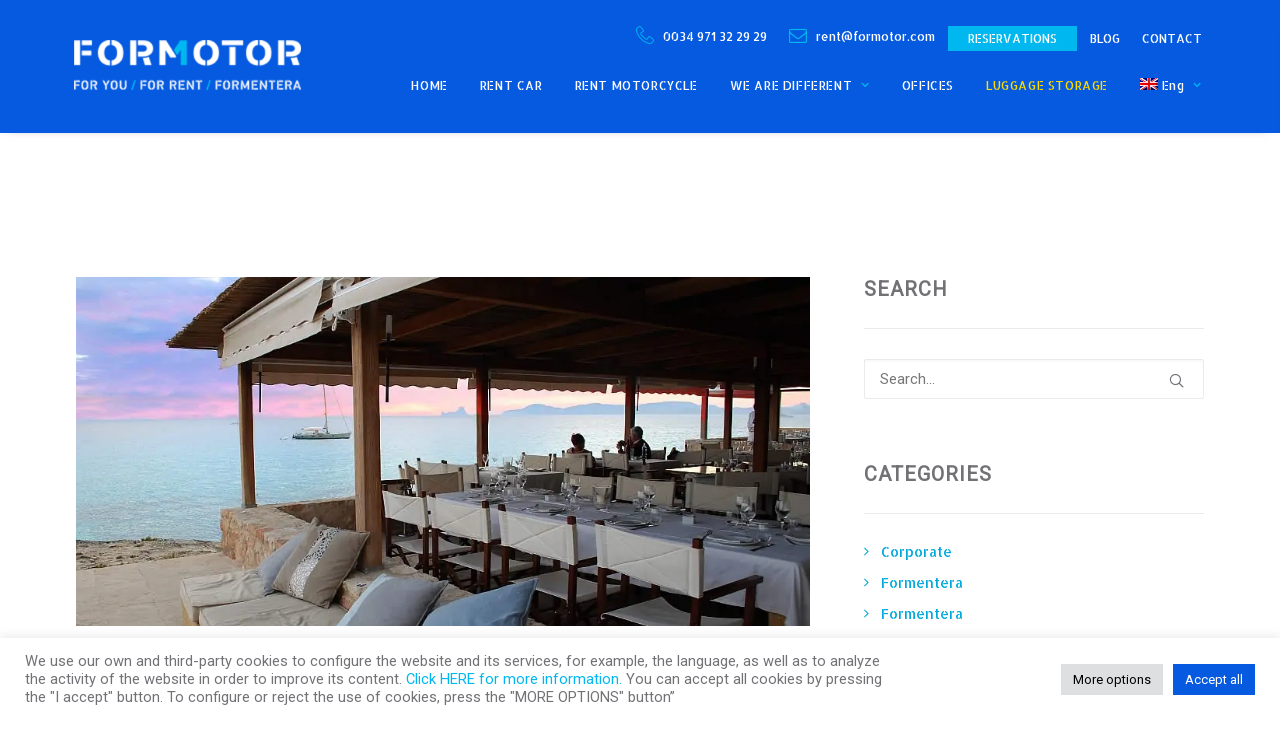

--- FILE ---
content_type: text/html; charset=UTF-8
request_url: https://formotor.com/en/blog/restaurants-in-formentera-open-during-winter/
body_size: 18744
content:
<!DOCTYPE html>
<html class="no-touch" lang="en-US" xmlns="http://www.w3.org/1999/xhtml">
<head>
<meta http-equiv="Content-Type" content="text/html; charset=UTF-8">
<meta name="viewport" content="width=device-width, initial-scale=1">
<link rel="profile" href="http://gmpg.org/xfn/11">
<link rel="pingback" href="https://formotor.com/xmlrpc.php">
<link rel="icon" type="image/png" href="/favicon.ico"/>
<meta name='robots' content='index, follow, max-image-preview:large, max-snippet:-1, max-video-preview:-1' />
<link rel="alternate" hreflang="en" href="https://formotor.com/en/blog/restaurants-in-formentera-open-during-winter/" />

	<!-- This site is optimized with the Yoast SEO plugin v24.4 - https://yoast.com/wordpress/plugins/seo/ -->
	<title>Restaurants in Formentera open during the winter months | Formotor</title>
	<link rel="canonical" href="https://formotor.com/en/blog/restaurants-in-formentera-open-during-winter/" />
	<meta property="og:locale" content="en_US" />
	<meta property="og:type" content="article" />
	<meta property="og:title" content="Restaurants in Formentera open during the winter months | Formotor" />
	<meta property="og:description" content="No one can doubt that the island of Formentera is a paradise, throughout the year. The island changes in winter, [&hellip;]" />
	<meta property="og:url" content="https://formotor.com/en/blog/restaurants-in-formentera-open-during-winter/" />
	<meta property="og:site_name" content="Formotor" />
	<meta property="article:publisher" content="https://www.facebook.com/formotor" />
	<meta property="article:published_time" content="2022-02-28T16:48:06+00:00" />
	<meta property="article:modified_time" content="2022-02-28T16:48:07+00:00" />
	<meta property="og:image" content="https://formotor.com/wp-content/uploads/2022/02/restaurantes-formentera.jpg" />
	<meta property="og:image:width" content="980" />
	<meta property="og:image:height" content="450" />
	<meta property="og:image:type" content="image/jpeg" />
	<meta name="author" content="formotor" />
	<meta name="twitter:card" content="summary_large_image" />
	<script type="application/ld+json" class="yoast-schema-graph">{"@context":"https://schema.org","@graph":[{"@type":"Article","@id":"https://formotor.com/en/blog/restaurants-in-formentera-open-during-winter/#article","isPartOf":{"@id":"https://formotor.com/en/blog/restaurants-in-formentera-open-during-winter/"},"author":{"name":"formotor","@id":"https://formotor.com/en/#/schema/person/3cddf94910130107a9c6520705a3f7ee"},"headline":"Restaurants in Formentera open during the winter months","datePublished":"2022-02-28T16:48:06+00:00","dateModified":"2022-02-28T16:48:07+00:00","mainEntityOfPage":{"@id":"https://formotor.com/en/blog/restaurants-in-formentera-open-during-winter/"},"wordCount":429,"commentCount":0,"publisher":{"@id":"https://formotor.com/en/#organization"},"image":{"@id":"https://formotor.com/en/blog/restaurants-in-formentera-open-during-winter/#primaryimage"},"thumbnailUrl":"https://formotor.com/wp-content/uploads/2022/02/restaurantes-formentera.jpg","keywords":["formentera","turismo formentera"],"articleSection":["What to do"],"inLanguage":"en-US","potentialAction":[{"@type":"CommentAction","name":"Comment","target":["https://formotor.com/en/blog/restaurants-in-formentera-open-during-winter/#respond"]}]},{"@type":"WebPage","@id":"https://formotor.com/en/blog/restaurants-in-formentera-open-during-winter/","url":"https://formotor.com/en/blog/restaurants-in-formentera-open-during-winter/","name":"Restaurants in Formentera open during the winter months | Formotor","isPartOf":{"@id":"https://formotor.com/en/#website"},"primaryImageOfPage":{"@id":"https://formotor.com/en/blog/restaurants-in-formentera-open-during-winter/#primaryimage"},"image":{"@id":"https://formotor.com/en/blog/restaurants-in-formentera-open-during-winter/#primaryimage"},"thumbnailUrl":"https://formotor.com/wp-content/uploads/2022/02/restaurantes-formentera.jpg","datePublished":"2022-02-28T16:48:06+00:00","dateModified":"2022-02-28T16:48:07+00:00","breadcrumb":{"@id":"https://formotor.com/en/blog/restaurants-in-formentera-open-during-winter/#breadcrumb"},"inLanguage":"en-US","potentialAction":[{"@type":"ReadAction","target":["https://formotor.com/en/blog/restaurants-in-formentera-open-during-winter/"]}]},{"@type":"ImageObject","inLanguage":"en-US","@id":"https://formotor.com/en/blog/restaurants-in-formentera-open-during-winter/#primaryimage","url":"https://formotor.com/wp-content/uploads/2022/02/restaurantes-formentera.jpg","contentUrl":"https://formotor.com/wp-content/uploads/2022/02/restaurantes-formentera.jpg","width":980,"height":450},{"@type":"BreadcrumbList","@id":"https://formotor.com/en/blog/restaurants-in-formentera-open-during-winter/#breadcrumb","itemListElement":[{"@type":"ListItem","position":1,"name":"Portada","item":"https://formotor.com/en/"},{"@type":"ListItem","position":2,"name":"Restaurants in Formentera open during the winter months"}]},{"@type":"WebSite","@id":"https://formotor.com/en/#website","url":"https://formotor.com/en/","name":"FORMOTOR","description":"Alquiler de vehículos en Formentera","publisher":{"@id":"https://formotor.com/en/#organization"},"alternateName":"Formotor","potentialAction":[{"@type":"SearchAction","target":{"@type":"EntryPoint","urlTemplate":"https://formotor.com/en/?s={search_term_string}"},"query-input":{"@type":"PropertyValueSpecification","valueRequired":true,"valueName":"search_term_string"}}],"inLanguage":"en-US"},{"@type":"Organization","@id":"https://formotor.com/en/#organization","name":"Formotor","url":"https://formotor.com/en/","logo":{"@type":"ImageObject","inLanguage":"en-US","@id":"https://formotor.com/en/#/schema/logo/image/","url":"https://formotor.com/wp-content/uploads/2018/01/GoogleFormotor-04-3.jpg","contentUrl":"https://formotor.com/wp-content/uploads/2018/01/GoogleFormotor-04-3.jpg","width":2120,"height":1192,"caption":"Formotor"},"image":{"@id":"https://formotor.com/en/#/schema/logo/image/"},"sameAs":["https://www.facebook.com/formotor","https://www.instagram.com/formotor"]},{"@type":"Person","@id":"https://formotor.com/en/#/schema/person/3cddf94910130107a9c6520705a3f7ee","name":"formotor","image":{"@type":"ImageObject","inLanguage":"en-US","@id":"https://formotor.com/en/#/schema/person/image/","url":"https://secure.gravatar.com/avatar/c3b61ffa550c02e978b7bd68f0afa9a39af9a6f13fe39949e7f8da4aab75245c?s=96&d=mm&r=g","contentUrl":"https://secure.gravatar.com/avatar/c3b61ffa550c02e978b7bd68f0afa9a39af9a6f13fe39949e7f8da4aab75245c?s=96&d=mm&r=g","caption":"formotor"},"sameAs":["https://formotor.com"]}]}</script>
	<!-- / Yoast SEO plugin. -->


<link rel='dns-prefetch' href='//fonts.googleapis.com' />
<link rel="alternate" type="application/rss+xml" title="Formotor &raquo; Feed" href="https://formotor.com/en/feed/" />
<link rel="alternate" type="application/rss+xml" title="Formotor &raquo; Comments Feed" href="https://formotor.com/en/comments/feed/" />
<style id='wp-img-auto-sizes-contain-inline-css' type='text/css'>
img:is([sizes=auto i],[sizes^="auto," i]){contain-intrinsic-size:3000px 1500px}
/*# sourceURL=wp-img-auto-sizes-contain-inline-css */
</style>
<style id='classic-theme-styles-inline-css' type='text/css'>
/*! This file is auto-generated */
.wp-block-button__link{color:#fff;background-color:#32373c;border-radius:9999px;box-shadow:none;text-decoration:none;padding:calc(.667em + 2px) calc(1.333em + 2px);font-size:1.125em}.wp-block-file__button{background:#32373c;color:#fff;text-decoration:none}
/*# sourceURL=/wp-includes/css/classic-themes.min.css */
</style>
<link rel='stylesheet' id='wpml-blocks-css' href='https://formotor.com/wp-content/plugins/sitepress-multilingual-cms/dist/css/blocks/styles.css?ver=4.6.15' type='text/css' media='all' />
<link rel='stylesheet' id='cookie-law-info-css' href='https://formotor.com/wp-content/plugins/cookie-law-info/legacy/public/css/cookie-law-info-public.css?ver=3.2.8' type='text/css' media='all' />
<link rel='stylesheet' id='cookie-law-info-gdpr-css' href='https://formotor.com/wp-content/plugins/cookie-law-info/legacy/public/css/cookie-law-info-gdpr.css?ver=3.2.8' type='text/css' media='all' />
<link rel='stylesheet' id='dashicons-css' href='https://formotor.com/wp-includes/css/dashicons.min.css?ver=6.9' type='text/css' media='all' />
<link rel='stylesheet' id='mybooking_wp_css_phone-css' href='https://formotor.com/wp-content/plugins/mybooking-reservation-engine/assets/styles/intlTelInput.min.css?ver=6.9' type='text/css' media='all' />
<link rel='stylesheet' id='mybooking_wp_css_components_select2-css' href='https://formotor.com/wp-content/plugins/mybooking-reservation-engine/assets/styles/select2-4.0.1.css?ver=6.9' type='text/css' media='all' />
<link rel='stylesheet' id='mybooking_wp_css_slick-css' href='https://formotor.com/wp-content/plugins/mybooking-reservation-engine/assets/styles/slick.css?ver=6.9' type='text/css' media='all' />
<link rel='stylesheet' id='mybooking_wp_css_slick-theme-css' href='https://formotor.com/wp-content/plugins/mybooking-reservation-engine/assets/styles/slick-theme.css?ver=6.9' type='text/css' media='all' />
<link rel='stylesheet' id='mybooking_wp_css_components_jqueryui-css' href='https://formotor.com/wp-content/plugins/mybooking-reservation-engine/assets/styles/jquery-ui-1.10.0.custom.css?ver=6.9' type='text/css' media='all' />
<link rel='stylesheet' id='mybooking_wp_css_components_jquery_date_range-css' href='https://formotor.com/wp-content/plugins/mybooking-reservation-engine/assets/styles/daterangepicker-0.20.0.min.css?ver=6.9' type='text/css' media='all' />
<link rel='stylesheet' id='mybooking_wp_css_components_mybooking-engine-css' href='https://formotor.com/wp-content/plugins/mybooking-reservation-engine/assets/styles/mybooking-engine.css?ver=2.4.1' type='text/css' media='all' />
<link rel='stylesheet' id='mybooking_wp_css_components_mybooking-engine-helpers-css' href='https://formotor.com/wp-content/plugins/mybooking-reservation-engine/assets/styles/mybooking-engine-helpers.css?ver=2.4.1' type='text/css' media='all' />
<link rel='stylesheet' id='mybooking_wp_css_components_mybooking-engine-selector-css' href='https://formotor.com/wp-content/plugins/mybooking-reservation-engine/assets/styles/mybooking-engine-selector.css?ver=2.4.1' type='text/css' media='all' />
<link rel='stylesheet' id='mybooking_wp_css_components_mybooking-engine-selector-wizard-css' href='https://formotor.com/wp-content/plugins/mybooking-reservation-engine/assets/styles/mybooking-engine-selector-wizard.css?ver=2.4.1' type='text/css' media='all' />
<link rel='stylesheet' id='mybooking_wp_css_components_mybooking-engine-selector-trasfer-css' href='https://formotor.com/wp-content/plugins/mybooking-reservation-engine/assets/styles/mybooking-engine-selector-transfer.css?ver=2.4.1' type='text/css' media='all' />
<link rel='stylesheet' id='mybooking_wp_css_components_mybooking-engine-components-css' href='https://formotor.com/wp-content/plugins/mybooking-reservation-engine/assets/styles/mybooking-engine-components.css?ver=2.4.1' type='text/css' media='all' />
<link rel='stylesheet' id='mybooking_wp_css_components_mybooking-engine-choose-product-filter-css' href='https://formotor.com/wp-content/plugins/mybooking-reservation-engine/assets/styles/mybooking-engine-choose-product-filter.css?ver=2.4.1' type='text/css' media='all' />
<link rel='stylesheet' id='mybooking_wp_css_components_mybooking-engine-product-css' href='https://formotor.com/wp-content/plugins/mybooking-reservation-engine/assets/styles/mybooking-engine-product.css?ver=2.4.1' type='text/css' media='all' />
<link rel='stylesheet' id='mybooking_wp_css_components_mybooking-engine-product-list-css' href='https://formotor.com/wp-content/plugins/mybooking-reservation-engine/assets/styles/mybooking-engine-product-list.css?ver=2.4.1' type='text/css' media='all' />
<link rel='stylesheet' id='mybooking_wp_css_components_mybooking-engine-product-reduce-list-css' href='https://formotor.com/wp-content/plugins/mybooking-reservation-engine/assets/styles/mybooking-engine-product-reduce-list.css?ver=2.4.1' type='text/css' media='all' />
<link rel='stylesheet' id='mybooking_wp_css_components_mybooking-engine-product-multiple-rate-list-css' href='https://formotor.com/wp-content/plugins/mybooking-reservation-engine/assets/styles/mybooking-engine-product-multiple-rate-list.css?ver=2.4.1' type='text/css' media='all' />
<link rel='stylesheet' id='mybooking_wp_css_components_jquerymodal-css' href='https://formotor.com/wp-content/plugins/mybooking-reservation-engine/assets/styles/mybooking-engine-modals.css?ver=2.4.1' type='text/css' media='all' />
<style id='mybooking_wp_engine_customizer-inline-css' type='text/css'>
:root {--mb-product-image-fit: contain;--mb-product-image-padding: 20px;--mb-product-list-key-show: flex;--mb-product-image-width-img: 100%;--mb-product-body-height: 120px;--mb-product-list-body-height: 140px;}
/*# sourceURL=mybooking_wp_engine_customizer-inline-css */
</style>
<link rel='stylesheet' id='uncodefont-google-css' href='//fonts.googleapis.com/css?family=Allerta+Stencil%3Aregular%7CRoboto%3Aregular%7CMontserrat%3A100%2C100italic%2C200%2C200italic%2C300%2C300italic%2Cregular%2Citalic%2C500%2C500italic%2C600%2C600italic%2C700%2C700italic%2C800%2C800italic%2C900%2C900italic&#038;subset=latin%2Ccyrillic-ext%2Cgreek%2Cgreek-ext%2Clatin-ext%2Cvietnamese%2Ccyrillic&#038;display=swap&#038;ver=2.9.1.6' type='text/css' media='all' />
<style id='woocommerce-inline-inline-css' type='text/css'>
.woocommerce form .form-row .required { visibility: visible; }
/*# sourceURL=woocommerce-inline-inline-css */
</style>
<link rel='stylesheet' id='wpml-menu-item-0-css' href='https://formotor.com/wp-content/plugins/sitepress-multilingual-cms/templates/language-switchers/menu-item/style.min.css?ver=1' type='text/css' media='all' />
<link rel='stylesheet' id='uncode-style-css' href='https://formotor.com/wp-content/themes/uncode/library/css/style.css' type='text/css' media='all' />
<style id='uncode-style-inline-css' type='text/css'>

@media (min-width: 960px) { .limit-width { max-width: 1200px; margin: auto;}}
#changer-back-color { transition: background-color 1000ms cubic-bezier(0.25, 1, 0.5, 1) !important; } #changer-back-color > div { transition: opacity 1000ms cubic-bezier(0.25, 1, 0.5, 1) !important; } body.bg-changer-init.disable-hover .main-wrapper .style-light,  body.bg-changer-init.disable-hover .main-wrapper .style-light h1,  body.bg-changer-init.disable-hover .main-wrapper .style-light h2, body.bg-changer-init.disable-hover .main-wrapper .style-light h3, body.bg-changer-init.disable-hover .main-wrapper .style-light h4, body.bg-changer-init.disable-hover .main-wrapper .style-light h5, body.bg-changer-init.disable-hover .main-wrapper .style-light h6, body.bg-changer-init.disable-hover .main-wrapper .style-light a, body.bg-changer-init.disable-hover .main-wrapper .style-dark, body.bg-changer-init.disable-hover .main-wrapper .style-dark h1, body.bg-changer-init.disable-hover .main-wrapper .style-dark h2, body.bg-changer-init.disable-hover .main-wrapper .style-dark h3, body.bg-changer-init.disable-hover .main-wrapper .style-dark h4, body.bg-changer-init.disable-hover .main-wrapper .style-dark h5, body.bg-changer-init.disable-hover .main-wrapper .style-dark h6, body.bg-changer-init.disable-hover .main-wrapper .style-dark a { transition: color 1000ms cubic-bezier(0.25, 1, 0.5, 1) !important; }
/*# sourceURL=uncode-style-inline-css */
</style>
<link rel='stylesheet' id='uncode-woocommerce-css' href='https://formotor.com/wp-content/themes/uncode/library/css/woocommerce.css' type='text/css' media='all' />
<link rel='stylesheet' id='uncode-icons-css' href='https://formotor.com/wp-content/themes/uncode/library/css/uncode-icons.css' type='text/css' media='all' />
<link rel='stylesheet' id='uncode-custom-style-css' href='https://formotor.com/wp-content/themes/uncode/library/css/style-custom.css' type='text/css' media='all' />
<link rel='stylesheet' id='child-style-css' href='https://formotor.com/wp-content/themes/uncode-child/style.css?ver=1.0.0' type='text/css' media='all' />
<link rel='stylesheet' id='mybooking-integration-css' href='https://formotor.com/wp-content/themes/uncode-child/assets/css/mybooking.css?ver=1.0.0' type='text/css' media='all' />
<script type="text/javascript" id="wpml-cookie-js-extra">
/* <![CDATA[ */
var wpml_cookies = {"wp-wpml_current_language":{"value":"en","expires":1,"path":"/"}};
var wpml_cookies = {"wp-wpml_current_language":{"value":"en","expires":1,"path":"/"}};
//# sourceURL=wpml-cookie-js-extra
/* ]]> */
</script>
<script type="text/javascript" src="https://formotor.com/wp-content/plugins/sitepress-multilingual-cms/res/js/cookies/language-cookie.js?ver=4.6.15" id="wpml-cookie-js" defer="defer" data-wp-strategy="defer"></script>
<script type="text/javascript" src="https://formotor.com/wp-includes/js/jquery/jquery.min.js?ver=3.7.1" id="jquery-core-js"></script>
<script type="text/javascript" src="https://formotor.com/wp-includes/js/jquery/jquery-migrate.min.js?ver=3.4.1" id="jquery-migrate-js"></script>
<script type="text/javascript" id="cookie-law-info-js-extra">
/* <![CDATA[ */
var Cli_Data = {"nn_cookie_ids":["_ga","_gid"],"cookielist":[],"non_necessary_cookies":{"analytics":["_ga","_gid"]},"ccpaEnabled":"","ccpaRegionBased":"","ccpaBarEnabled":"","strictlyEnabled":["necessary","obligatoire"],"ccpaType":"gdpr","js_blocking":"1","custom_integration":"","triggerDomRefresh":"","secure_cookies":""};
var cli_cookiebar_settings = {"animate_speed_hide":"500","animate_speed_show":"500","background":"#FFF","border":"#b1a6a6c2","border_on":"","button_1_button_colour":"#055ae0","button_1_button_hover":"#0448b3","button_1_link_colour":"#fff","button_1_as_button":"1","button_1_new_win":"","button_2_button_colour":"#333","button_2_button_hover":"#292929","button_2_link_colour":"#444","button_2_as_button":"","button_2_hidebar":"","button_3_button_colour":"#dedfe0","button_3_button_hover":"#b2b2b3","button_3_link_colour":"#333333","button_3_as_button":"1","button_3_new_win":"","button_4_button_colour":"#dedfe0","button_4_button_hover":"#b2b2b3","button_4_link_colour":"#333333","button_4_as_button":"1","button_7_button_colour":"#055ae0","button_7_button_hover":"#0448b3","button_7_link_colour":"#fff","button_7_as_button":"1","button_7_new_win":"","font_family":"inherit","header_fix":"","notify_animate_hide":"","notify_animate_show":"","notify_div_id":"#cookie-law-info-bar","notify_position_horizontal":"right","notify_position_vertical":"bottom","scroll_close":"","scroll_close_reload":"","accept_close_reload":"","reject_close_reload":"","showagain_tab":"1","showagain_background":"#fff","showagain_border":"#000","showagain_div_id":"#cookie-law-info-again","showagain_x_position":"100px","text":"#333333","show_once_yn":"","show_once":"10000","logging_on":"","as_popup":"","popup_overlay":"1","bar_heading_text":"","cookie_bar_as":"banner","popup_showagain_position":"bottom-right","widget_position":"left"};
var log_object = {"ajax_url":"https://formotor.com/wp-admin/admin-ajax.php"};
//# sourceURL=cookie-law-info-js-extra
/* ]]> */
</script>
<script type="text/javascript" src="https://formotor.com/wp-content/plugins/cookie-law-info/legacy/public/js/cookie-law-info-public.js?ver=3.2.8" id="cookie-law-info-js"></script>
<script type="text/javascript" src="https://formotor.com/wp-includes/js/dist/vendor/moment.min.js?ver=2.30.1" id="moment-js"></script>
<script type="text/javascript" id="moment-js-after">
/* <![CDATA[ */
moment.updateLocale( 'en_US', {"months":["January","February","March","April","May","June","July","August","September","October","November","December"],"monthsShort":["Jan","Feb","Mar","Apr","May","Jun","Jul","Aug","Sep","Oct","Nov","Dec"],"weekdays":["Sunday","Monday","Tuesday","Wednesday","Thursday","Friday","Saturday"],"weekdaysShort":["Sun","Mon","Tue","Wed","Thu","Fri","Sat"],"week":{"dow":1},"longDateFormat":{"LT":"H:i","LTS":null,"L":null,"LL":"d/m/Y","LLL":"F j, Y g:i a","LLLL":null}} );
//# sourceURL=moment-js-after
/* ]]> */
</script>
<script type="text/javascript" id="uncode-init-js-extra">
/* <![CDATA[ */
var SiteParameters = {"days":"days","hours":"hours","minutes":"minutes","seconds":"seconds","constant_scroll":"on","scroll_speed":"2","parallax_factor":"0.25","loading":"Loading\u2026","slide_name":"slide","slide_footer":"footer","ajax_url":"https://formotor.com/wp-admin/admin-ajax.php","nonce_adaptive_images":"b02229b9a1","nonce_srcset_async":"da65e7831d","enable_debug":"","block_mobile_videos":"","is_frontend_editor":"","main_width":["1200","px"],"mobile_parallax_allowed":"","listen_for_screen_update":"1","wireframes_plugin_active":"","sticky_elements":"off","resize_quality":"90","register_metadata":"1","bg_changer_time":"1000","update_wc_fragments":"1","optimize_shortpixel_image":"","menu_mobile_offcanvas_gap":"45","custom_cursor_selector":"[href], .trigger-overlay, .owl-next, .owl-prev, .owl-dot, input[type=\"submit\"], input[type=\"checkbox\"], button[type=\"submit\"], a[class^=\"ilightbox\"], .ilightbox-thumbnail, .ilightbox-prev, .ilightbox-next, .overlay-close, .unmodal-close, .qty-inset \u003E span, .share-button li, .uncode-post-titles .tmb.tmb-click-area, .btn-link, .tmb-click-row .t-inside, .lg-outer button, .lg-thumb img, a[data-lbox], .uncode-close-offcanvas-overlay, .uncode-nav-next, .uncode-nav-prev, .uncode-nav-index","mobile_parallax_animation":"","lbox_enhanced":"","native_media_player":"1","vimeoPlayerParams":"?autoplay=0","ajax_filter_key_search":"key","ajax_filter_key_unfilter":"unfilter","index_pagination_disable_scroll":"","index_pagination_scroll_to":"","uncode_wc_popup_cart_qty":"","disable_hover_hack":"","uncode_nocookie":"","menuHideOnClick":"1","smoothScroll":"off","smoothScrollDisableHover":"","smoothScrollQuery":"960","uncode_force_onepage_dots":"","uncode_smooth_scroll_safe":"","uncode_lb_add_galleries":", .gallery","uncode_lb_add_items":", .gallery .gallery-item a"};
//# sourceURL=uncode-init-js-extra
/* ]]> */
</script>
<script type="text/javascript" src="https://formotor.com/wp-content/themes/uncode/library/js/init.min.js" id="uncode-init-js"></script>
<script></script><link rel="https://api.w.org/" href="https://formotor.com/en/wp-json/" /><link rel="alternate" title="JSON" type="application/json" href="https://formotor.com/en/wp-json/wp/v2/posts/13665" /><link rel="EditURI" type="application/rsd+xml" title="RSD" href="https://formotor.com/xmlrpc.php?rsd" />
<meta name="generator" content="WPML ver:4.6.15 stt:1,4,3,27,2;" />
<!-- Google Tag Manager -->
<script type="text/plain" data-cli-class="cli-blocker-script"  data-cli-script-type="analytics" data-cli-block="true"  data-cli-element-position="head">(function(w,d,s,l,i){w[l]=w[l]||[];w[l].push({'gtm.start':
new Date().getTime(),event:'gtm.js'});var f=d.getElementsByTagName(s)[0],
j=d.createElement(s),dl=l!='dataLayer'?'&l='+l:'';j.async=true;j.src=
'https://www.googletagmanager.com/gtm.js?id='+i+dl;f.parentNode.insertBefore(j,f);
})(window,document,'script','dataLayer','GTM-WJBBSWS');</script>
<!-- End Google Tag Manager --><style type="text/css">
h1,h2,h3,h4,h5,h6,a,span { font-family: "Allerta Stencil"; } 
div,p,b,strong,u,i { font-family: "Roboto"; } 
</style>
	<noscript><style>.woocommerce-product-gallery{ opacity: 1 !important; }</style></noscript>
	<style class='wp-fonts-local' type='text/css'>
@font-face{font-family:Inter;font-style:normal;font-weight:300 900;font-display:fallback;src:url('https://formotor.com/wp-content/plugins/woocommerce/assets/fonts/Inter-VariableFont_slnt,wght.woff2') format('woff2');font-stretch:normal;}
@font-face{font-family:Cardo;font-style:normal;font-weight:400;font-display:fallback;src:url('https://formotor.com/wp-content/plugins/woocommerce/assets/fonts/cardo_normal_400.woff2') format('woff2');}
</style>
<noscript><style> .wpb_animate_when_almost_visible { opacity: 1; }</style></noscript><script defer>
	console.disableYellowBox = true;
</script>
<script type="application/ld+json">
{
  "@context": {
    "@vocab": "http://schema.org/"
  },
  "@graph": [
    {
      "@id": "https://formotor.com",
      "@type" : "AutoRental",
      "name": "Formotor",
      "url" : "https://formotor.com",
      "logo" : "https://formotor.com/wp-content/uploads/2020/04/formotor_logo_trans.png",
			"image":"https://formotor.com/wp-content/uploads/2016/11/slider-formotor-3-moto-OK.jpg",
			"address": {
          "@type" : "PostalAddress",
          "streetAddress": "C/Almadrava, nº11, 13",
          "addressLocality": "La Savina (Formentera)",
          "addressRegion": "EU",
          "postalCode": "07870",
          "telephone" : "0034 971 32 29 29"
          },
      "areaServed" : [ {
        "@type" : "City",
        "name" : "Formentera"
      }]
      },
            {
      "@type": "LocalBusiness",
      "parentOrganization": {
          "name" : "Formotor"
      },
     "name" : "Formotor LA SAVINA (Puerto)",
      "address": {
          "@type" : "PostalAddress",
          "streetAddress": "C/Vapor Manolito, local nº6, Puerto La Savina",
          "addressLocality": "La Savina (Formentera)",
          "addressRegion": "EU",
          "postalCode": "07870",
          "telephone" : "0034 971 32 29 29"
          },
    "image": "https://formotor.com/wp-content/uploads/2020/03/25052016-_MG_5537.jpg",
      "openingHours": ["Mo-Fr 09:00-13:00", "Mo-Fr 16:00-19:00"],
      "hasmap" : "https://www.google.com/maps/place/Formotor/@38.734043,1.414998,17z/data=!4m5!3m4!1s0x0:0x75ea00b717f1524!8m2!3d38.7340427!4d1.4149979?hl=en"
    },
    {
      "@type": "LocalBusiness",
      "parentOrganization": {
          "name" : "Formotor"
      },
     "name" : "Formotor LA SAVINA",
      "address": {
          "@type" : "PostalAddress",
          "streetAddress": "C/Almadrava, nº11, 13",
          "addressLocality": "La Savina (Formentera)",
          "addressRegion": "EU",
          "postalCode": "07870",
          "telephone" : "0034 971 32 29 29"
          },
    "image": "https://formotor.com/wp-content/uploads/2020/03/25052016-_MG_5537.jpg",
      "openingHours": ["Mo-Fr 09:00-13:00"],
      "hasmap" : "https://www.google.com/maps/place/Formotor+-+Alquiler+de+coches+y+motos+-+Rentacar/@38.732448,1.415189,15z/data=!4m5!3m4!1s0x0:0x87d7f6155e49b206!8m2!3d38.7324482!4d1.4151892?hl=en"
    },
  {
      "@type": "LocalBusiness",
      "parentOrganization": {
          "name" : "Formotor"
      },
     "name" : "Formotor GUILLAMET",
      "address": {
          "@type" : "PostalAddress",
          "streetAddress": "Avda. Mediterránea, nº9",
          "addressLocality": "La Savina (Formentera)",
          "addressRegion": "EU",
          "postalCode": "07870",
          "telephone" : "0034 971 32 29 29"
          },
    "image": "https://formotor.com/wp-content/uploads/2020/03/25052016-_MG_5537.jpg",
      "openingHours": ["Mo-Su 09:00-13:00", "Mo-Su 16:00-19:00"],
      "hasmap":"https://www.google.com/maps/place/Formotor+-+Oficina+Can+Guillamet/@38.731496,1.416967,15z/data=!4m5!3m4!1s0x0:0x20c415be61142d94!8m2!3d38.731496!4d1.416967?hl=en"
    },
  {
      "@type": "LocalBusiness",
      "parentOrganization": {
          "name" : "Formotor"
      },
     "name" : "Formotor Pick up – Drop off",
      "address": {
          "@type" : "PostalAddress",
          "streetAddress": "C/Venda des Brolls, nº2",
          "addressLocality": "La Savina (Formentera)",
          "addressRegion": "EU",
          "postalCode": "07870",
          "telephone" : "0034 971 32 29 29"
          },
    "image": "https://formotor.com/wp-content/uploads/2020/03/25052016-_MG_5537.jpg",
      "openingHours": ["Mo-Su 08:00-20:00"],
      "hasmap":"https://www.google.com/maps?ll=38.72698,1.420376&z=18&t=m&hl=en&gl=ES&mapclient=embed&cid=16482356314144508268"
    },
  {
      "@type": "LocalBusiness",
      "parentOrganization": {
          "name" : "Formotor"
      },
     "name" : "Formotor ES CALÓ",
      "address": {
          "@type" : "PostalAddress",
          "streetAddress": "Ctra. PM-820 km 11.50",
          "addressLocality": "Es Caló (Formentera)",
          "addressRegion": "EU",
          "postalCode": "07872",
          "telephone" : "0034 971 32 70 48"
          },
    "image": "https://formotor.com/wp-content/uploads/2020/03/25052016-_MG_5537.jpg",
      "openingHours": ["Mo-Su 09:00-13:00", "Mo-Su 16:00-19:00"],
      "hasmap":"https://www.google.com/maps?ll=38.672621,1.520329&z=13&t=m&hl=en&gl=ES&mapclient=embed&cid=5978256138642206600"
    },
  {
      "@type": "LocalBusiness",
      "parentOrganization": {
          "name" : "Formotor"
      },
     "name" : "TALLER Formotor",
      "address": {
          "@type" : "PostalAddress",
          "streetAddress": "C/Venda des Brolls, nº2",
          "addressLocality": "La Savina (Formentera)",
          "addressRegion": "EU",
          "postalCode": "07870",
          "telephone" : "0034 971 32 29 29"
          },
    "image": "https://formotor.com/wp-content/uploads/2020/03/25052016-_MG_5537.jpg",
      "openingHours": ["Mo-Su 08:00-20:00"],
      "hasmap":"https://www.google.com/maps/place/Formotor+-+Taller/@38.726895,1.420423,14z/data=!4m5!3m4!1s0x0:0x198241147b85c4b2!8m2!3d38.7268945!4d1.4204228?hl=en"
    }
  ]
}
</script>
<style id='global-styles-inline-css' type='text/css'>
:root{--wp--preset--aspect-ratio--square: 1;--wp--preset--aspect-ratio--4-3: 4/3;--wp--preset--aspect-ratio--3-4: 3/4;--wp--preset--aspect-ratio--3-2: 3/2;--wp--preset--aspect-ratio--2-3: 2/3;--wp--preset--aspect-ratio--16-9: 16/9;--wp--preset--aspect-ratio--9-16: 9/16;--wp--preset--color--black: #000000;--wp--preset--color--cyan-bluish-gray: #abb8c3;--wp--preset--color--white: #ffffff;--wp--preset--color--pale-pink: #f78da7;--wp--preset--color--vivid-red: #cf2e2e;--wp--preset--color--luminous-vivid-orange: #ff6900;--wp--preset--color--luminous-vivid-amber: #fcb900;--wp--preset--color--light-green-cyan: #7bdcb5;--wp--preset--color--vivid-green-cyan: #00d084;--wp--preset--color--pale-cyan-blue: #8ed1fc;--wp--preset--color--vivid-cyan-blue: #0693e3;--wp--preset--color--vivid-purple: #9b51e0;--wp--preset--gradient--vivid-cyan-blue-to-vivid-purple: linear-gradient(135deg,rgb(6,147,227) 0%,rgb(155,81,224) 100%);--wp--preset--gradient--light-green-cyan-to-vivid-green-cyan: linear-gradient(135deg,rgb(122,220,180) 0%,rgb(0,208,130) 100%);--wp--preset--gradient--luminous-vivid-amber-to-luminous-vivid-orange: linear-gradient(135deg,rgb(252,185,0) 0%,rgb(255,105,0) 100%);--wp--preset--gradient--luminous-vivid-orange-to-vivid-red: linear-gradient(135deg,rgb(255,105,0) 0%,rgb(207,46,46) 100%);--wp--preset--gradient--very-light-gray-to-cyan-bluish-gray: linear-gradient(135deg,rgb(238,238,238) 0%,rgb(169,184,195) 100%);--wp--preset--gradient--cool-to-warm-spectrum: linear-gradient(135deg,rgb(74,234,220) 0%,rgb(151,120,209) 20%,rgb(207,42,186) 40%,rgb(238,44,130) 60%,rgb(251,105,98) 80%,rgb(254,248,76) 100%);--wp--preset--gradient--blush-light-purple: linear-gradient(135deg,rgb(255,206,236) 0%,rgb(152,150,240) 100%);--wp--preset--gradient--blush-bordeaux: linear-gradient(135deg,rgb(254,205,165) 0%,rgb(254,45,45) 50%,rgb(107,0,62) 100%);--wp--preset--gradient--luminous-dusk: linear-gradient(135deg,rgb(255,203,112) 0%,rgb(199,81,192) 50%,rgb(65,88,208) 100%);--wp--preset--gradient--pale-ocean: linear-gradient(135deg,rgb(255,245,203) 0%,rgb(182,227,212) 50%,rgb(51,167,181) 100%);--wp--preset--gradient--electric-grass: linear-gradient(135deg,rgb(202,248,128) 0%,rgb(113,206,126) 100%);--wp--preset--gradient--midnight: linear-gradient(135deg,rgb(2,3,129) 0%,rgb(40,116,252) 100%);--wp--preset--font-size--small: 13px;--wp--preset--font-size--medium: 20px;--wp--preset--font-size--large: 36px;--wp--preset--font-size--x-large: 42px;--wp--preset--font-family--inter: "Inter", sans-serif;--wp--preset--font-family--cardo: Cardo;--wp--preset--spacing--20: 0.44rem;--wp--preset--spacing--30: 0.67rem;--wp--preset--spacing--40: 1rem;--wp--preset--spacing--50: 1.5rem;--wp--preset--spacing--60: 2.25rem;--wp--preset--spacing--70: 3.38rem;--wp--preset--spacing--80: 5.06rem;--wp--preset--shadow--natural: 6px 6px 9px rgba(0, 0, 0, 0.2);--wp--preset--shadow--deep: 12px 12px 50px rgba(0, 0, 0, 0.4);--wp--preset--shadow--sharp: 6px 6px 0px rgba(0, 0, 0, 0.2);--wp--preset--shadow--outlined: 6px 6px 0px -3px rgb(255, 255, 255), 6px 6px rgb(0, 0, 0);--wp--preset--shadow--crisp: 6px 6px 0px rgb(0, 0, 0);}:where(.is-layout-flex){gap: 0.5em;}:where(.is-layout-grid){gap: 0.5em;}body .is-layout-flex{display: flex;}.is-layout-flex{flex-wrap: wrap;align-items: center;}.is-layout-flex > :is(*, div){margin: 0;}body .is-layout-grid{display: grid;}.is-layout-grid > :is(*, div){margin: 0;}:where(.wp-block-columns.is-layout-flex){gap: 2em;}:where(.wp-block-columns.is-layout-grid){gap: 2em;}:where(.wp-block-post-template.is-layout-flex){gap: 1.25em;}:where(.wp-block-post-template.is-layout-grid){gap: 1.25em;}.has-black-color{color: var(--wp--preset--color--black) !important;}.has-cyan-bluish-gray-color{color: var(--wp--preset--color--cyan-bluish-gray) !important;}.has-white-color{color: var(--wp--preset--color--white) !important;}.has-pale-pink-color{color: var(--wp--preset--color--pale-pink) !important;}.has-vivid-red-color{color: var(--wp--preset--color--vivid-red) !important;}.has-luminous-vivid-orange-color{color: var(--wp--preset--color--luminous-vivid-orange) !important;}.has-luminous-vivid-amber-color{color: var(--wp--preset--color--luminous-vivid-amber) !important;}.has-light-green-cyan-color{color: var(--wp--preset--color--light-green-cyan) !important;}.has-vivid-green-cyan-color{color: var(--wp--preset--color--vivid-green-cyan) !important;}.has-pale-cyan-blue-color{color: var(--wp--preset--color--pale-cyan-blue) !important;}.has-vivid-cyan-blue-color{color: var(--wp--preset--color--vivid-cyan-blue) !important;}.has-vivid-purple-color{color: var(--wp--preset--color--vivid-purple) !important;}.has-black-background-color{background-color: var(--wp--preset--color--black) !important;}.has-cyan-bluish-gray-background-color{background-color: var(--wp--preset--color--cyan-bluish-gray) !important;}.has-white-background-color{background-color: var(--wp--preset--color--white) !important;}.has-pale-pink-background-color{background-color: var(--wp--preset--color--pale-pink) !important;}.has-vivid-red-background-color{background-color: var(--wp--preset--color--vivid-red) !important;}.has-luminous-vivid-orange-background-color{background-color: var(--wp--preset--color--luminous-vivid-orange) !important;}.has-luminous-vivid-amber-background-color{background-color: var(--wp--preset--color--luminous-vivid-amber) !important;}.has-light-green-cyan-background-color{background-color: var(--wp--preset--color--light-green-cyan) !important;}.has-vivid-green-cyan-background-color{background-color: var(--wp--preset--color--vivid-green-cyan) !important;}.has-pale-cyan-blue-background-color{background-color: var(--wp--preset--color--pale-cyan-blue) !important;}.has-vivid-cyan-blue-background-color{background-color: var(--wp--preset--color--vivid-cyan-blue) !important;}.has-vivid-purple-background-color{background-color: var(--wp--preset--color--vivid-purple) !important;}.has-black-border-color{border-color: var(--wp--preset--color--black) !important;}.has-cyan-bluish-gray-border-color{border-color: var(--wp--preset--color--cyan-bluish-gray) !important;}.has-white-border-color{border-color: var(--wp--preset--color--white) !important;}.has-pale-pink-border-color{border-color: var(--wp--preset--color--pale-pink) !important;}.has-vivid-red-border-color{border-color: var(--wp--preset--color--vivid-red) !important;}.has-luminous-vivid-orange-border-color{border-color: var(--wp--preset--color--luminous-vivid-orange) !important;}.has-luminous-vivid-amber-border-color{border-color: var(--wp--preset--color--luminous-vivid-amber) !important;}.has-light-green-cyan-border-color{border-color: var(--wp--preset--color--light-green-cyan) !important;}.has-vivid-green-cyan-border-color{border-color: var(--wp--preset--color--vivid-green-cyan) !important;}.has-pale-cyan-blue-border-color{border-color: var(--wp--preset--color--pale-cyan-blue) !important;}.has-vivid-cyan-blue-border-color{border-color: var(--wp--preset--color--vivid-cyan-blue) !important;}.has-vivid-purple-border-color{border-color: var(--wp--preset--color--vivid-purple) !important;}.has-vivid-cyan-blue-to-vivid-purple-gradient-background{background: var(--wp--preset--gradient--vivid-cyan-blue-to-vivid-purple) !important;}.has-light-green-cyan-to-vivid-green-cyan-gradient-background{background: var(--wp--preset--gradient--light-green-cyan-to-vivid-green-cyan) !important;}.has-luminous-vivid-amber-to-luminous-vivid-orange-gradient-background{background: var(--wp--preset--gradient--luminous-vivid-amber-to-luminous-vivid-orange) !important;}.has-luminous-vivid-orange-to-vivid-red-gradient-background{background: var(--wp--preset--gradient--luminous-vivid-orange-to-vivid-red) !important;}.has-very-light-gray-to-cyan-bluish-gray-gradient-background{background: var(--wp--preset--gradient--very-light-gray-to-cyan-bluish-gray) !important;}.has-cool-to-warm-spectrum-gradient-background{background: var(--wp--preset--gradient--cool-to-warm-spectrum) !important;}.has-blush-light-purple-gradient-background{background: var(--wp--preset--gradient--blush-light-purple) !important;}.has-blush-bordeaux-gradient-background{background: var(--wp--preset--gradient--blush-bordeaux) !important;}.has-luminous-dusk-gradient-background{background: var(--wp--preset--gradient--luminous-dusk) !important;}.has-pale-ocean-gradient-background{background: var(--wp--preset--gradient--pale-ocean) !important;}.has-electric-grass-gradient-background{background: var(--wp--preset--gradient--electric-grass) !important;}.has-midnight-gradient-background{background: var(--wp--preset--gradient--midnight) !important;}.has-small-font-size{font-size: var(--wp--preset--font-size--small) !important;}.has-medium-font-size{font-size: var(--wp--preset--font-size--medium) !important;}.has-large-font-size{font-size: var(--wp--preset--font-size--large) !important;}.has-x-large-font-size{font-size: var(--wp--preset--font-size--x-large) !important;}
/*# sourceURL=global-styles-inline-css */
</style>
<link rel='stylesheet' id='cookie-law-info-table-css' href='https://formotor.com/wp-content/plugins/cookie-law-info/legacy/public/css/cookie-law-info-table.css?ver=3.2.8' type='text/css' media='all' />
</head>
<body class="wp-singular post-template-default single single-post postid-13665 single-format-standard wp-theme-uncode wp-child-theme-uncode-child theme-uncode woocommerce-no-js group-blog hormenu-position-left hmenu hmenu-position-right header-full-width main-center-align menu-mobile-default mobile-parallax-not-allowed ilb-no-bounce qw-body-scroll-disabled no-qty-fx uncode-sidecart-mobile-disabled wpb-js-composer js-comp-ver-7.8 vc_responsive" data-border="0">
		<div id="vh_layout_help"></div><div class="body-borders" data-border="0"><div class="top-border body-border-shadow"></div><div class="right-border body-border-shadow"></div><div class="bottom-border body-border-shadow"></div><div class="left-border body-border-shadow"></div><div class="top-border style-light-bg"></div><div class="right-border style-light-bg"></div><div class="bottom-border style-light-bg"></div><div class="left-border style-light-bg"></div></div>	<div class="box-wrapper">
		<div class="box-container">
		<script type="text/javascript" id="initBox">UNCODE.initBox();</script>
		<div class="menu-wrapper">
													<div class="top-menu navbar menu-secondary menu-dark submenu-dark style-color-wayh-bg mobile-hidden tablet-hidden">
																		<div class="row-menu limit-width">
																			<div class="row-menu-inner"><div class="col-lg-0 middle">
																					<div class="menu-bloginfo">
																						<div class="menu-bloginfo-inner style-dark">
																							
																						</div>
																					</div>
																				</div>
																				<div class="col-lg-12 menu-horizontal">
																					<div class="navbar-topmenu navbar-nav-last"><ul id="menu-top-menu-en" class="menu-smart menu-mini sm"><li id="menu-item-16201" class="menu-item menu-item-type-custom menu-item-object-custom menu-item-16201 menu-item-link"><a title="0034 971 32 29 29" href="tel:0034971322929"><i class="menu-icon fa fa-phone-handset"></i>0034 971 32 29 29<i class="fa fa-angle-right fa-dropdown"></i></a></li>
<li id="menu-item-16202" class="menu-item menu-item-type-custom menu-item-object-custom menu-item-16202 menu-item-link"><a title="rent@formotor.com" href="mailto:rent@formotor.com"><i class="menu-icon fa fa-envelope-o"></i>rent@formotor.com<i class="fa fa-angle-right fa-dropdown"></i></a></li>
<li id="menu-item-16219" class="menu-item menu-item-type-post_type menu-item-object-page menu-item-16219 menu-item-link"><a title="RESERVATIONS" href="https://formotor.com/en/reservations/">RESERVATIONS<i class="fa fa-angle-right fa-dropdown"></i></a></li>
<li id="menu-item-17928" class="menu-item menu-item-type-post_type menu-item-object-page current_page_parent menu-item-17928 menu-item-link"><a title="BLOG" href="https://formotor.com/en/blog/">BLOG<i class="fa fa-angle-right fa-dropdown"></i></a></li>
<li id="menu-item-16211" class="menu-item menu-item-type-post_type menu-item-object-page menu-item-16211 menu-item-link"><a title="CONTACT" href="https://formotor.com/en/contact/">CONTACT<i class="fa fa-angle-right fa-dropdown"></i></a></li>
</ul></div>
																				</div></div>
																		</div>
																	</div>
													<header id="masthead" class="navbar menu-primary menu-light submenu-light style-light-original menu-with-logo">
														<div class="menu-container style-color-xsdn-bg menu-borders menu-shadows">
															<div class="row-menu limit-width">
																<div class="row-menu-inner">
																	<div id="logo-container-mobile" class="col-lg-0 logo-container middle">
																		<div id="main-logo" class="navbar-header style-light">
																			<a href="https://formotor.com/en/" class="navbar-brand" data-minheight="20" aria-label="Formotor"><div class="logo-image main-logo logo-skinnable" data-maxheight="50" style="height: 50px;"><img decoding="async" src="https://formotor.com/wp-content/webp-express/webp-images/uploads/2016/03/formotor_logo_trans-2.png.webp" alt="logo" width="300" height="66" class="img-responsive" /></div></a>
																		</div>
																		<div class="mmb-container"><div class="mobile-additional-icons"></div><div class="mobile-menu-button mobile-menu-button-light lines-button"><span class="lines"><span></span></span></div></div>
																	</div>
																	<div class="col-lg-12 main-menu-container middle">
																		<div class="menu-horizontal">
																			<div class="menu-horizontal-inner">
																				<div class="nav navbar-nav navbar-main navbar-nav-last"><ul id="menu-menu-principal-en" class="menu-primary-inner menu-smart sm"><li id="menu-item-15597" class="menu-item menu-item-type-post_type menu-item-object-page menu-item-home menu-item-15597 menu-item-link"><a title="HOME" href="https://formotor.com/en/">HOME<i class="fa fa-angle-right fa-dropdown"></i></a></li>
<li id="menu-item-15589" class="menu-item menu-item-type-taxonomy menu-item-object-product_cat menu-item-15589 menu-item-link"><a title="RENT CAR" href="https://formotor.com/en/rent/car/">RENT CAR<i class="fa fa-angle-right fa-dropdown"></i></a></li>
<li id="menu-item-15590" class="menu-item menu-item-type-taxonomy menu-item-object-product_cat menu-item-15590 menu-item-link"><a title="RENT MOTORCYCLE" href="https://formotor.com/en/rent/motorcycle/">RENT MOTORCYCLE<i class="fa fa-angle-right fa-dropdown"></i></a></li>
<li id="menu-item-16156" class="menu-item menu-item-type-post_type menu-item-object-page menu-item-has-children menu-item-16156 dropdown menu-item-link"><a title="WE ARE DIFFERENT" href="https://formotor.com/en/we-are-different/" data-toggle="dropdown" class="dropdown-toggle" data-type="title">WE ARE DIFFERENT<i class="fa fa-angle-down fa-dropdown"></i></a>
<ul role="menu" class="drop-menu">
	<li id="menu-item-16180" class="menu-item menu-item-type-post_type menu-item-object-page menu-item-16180"><a title="Services" href="https://formotor.com/en/services/">Services<i class="fa fa-angle-right fa-dropdown"></i></a></li>
	<li id="menu-item-16192" class="menu-item menu-item-type-post_type menu-item-object-page menu-item-16192"><a title="Fleet" href="https://formotor.com/en/fleet/">Fleet<i class="fa fa-angle-right fa-dropdown"></i></a></li>
	<li id="menu-item-16200" class="menu-item menu-item-type-post_type menu-item-object-page menu-item-16200"><a title="Rates" href="https://formotor.com/en/rates/">Rates<i class="fa fa-angle-right fa-dropdown"></i></a></li>
</ul>
</li>
<li id="menu-item-16172" class="menu-item menu-item-type-post_type menu-item-object-page menu-item-16172 menu-item-link"><a title="OFFICES" href="https://formotor.com/en/offices/">OFFICES<i class="fa fa-angle-right fa-dropdown"></i></a></li>
<li id="menu-item-16163" class="yellow-formotor menu-item menu-item-type-post_type menu-item-object-page menu-item-16163 menu-item-link"><a title="LUGGAGE STORAGE" href="https://formotor.com/en/luggage-storage/">LUGGAGE STORAGE<i class="fa fa-angle-right fa-dropdown"></i></a></li>
<li id="menu-item-wpml-ls-275-en" class="menu-item wpml-ls-slot-275 wpml-ls-item wpml-ls-item-en wpml-ls-current-language wpml-ls-menu-item menu-item-type-wpml_ls_menu_item menu-item-object-wpml_ls_menu_item menu-item-has-children menu-item-wpml-ls-275-en dropdown menu-item-link"><a title="Eng" href="https://formotor.com/en/blog/restaurants-in-formentera-open-during-winter/" data-toggle="dropdown" class="dropdown-toggle" data-type="title"><img decoding="async"
            class="wpml-ls-flag"
            src="https://formotor.com/wp-content/plugins/sitepress-multilingual-cms/res/flags/en.png"
            alt=""
            
            
    /><span class="wpml-ls-native" lang="en">Eng</span><i class="fa fa-angle-down fa-dropdown"></i></a>
<ul role="menu" class="drop-menu">
	<li id="menu-item-wpml-ls-275-es" class="menu-item wpml-ls-slot-275 wpml-ls-item wpml-ls-item-es wpml-ls-menu-item wpml-ls-first-item menu-item-type-wpml_ls_menu_item menu-item-object-wpml_ls_menu_item menu-item-wpml-ls-275-es"><a title="Esp" href="https://formotor.com/"><img decoding="async"
            class="wpml-ls-flag"
            src="https://formotor.com/wp-content/plugins/sitepress-multilingual-cms/res/flags/es.png"
            alt=""
            
            
    /><span class="wpml-ls-native" lang="es">Esp</span><i class="fa fa-angle-right fa-dropdown"></i></a></li>
	<li id="menu-item-wpml-ls-275-it" class="menu-item wpml-ls-slot-275 wpml-ls-item wpml-ls-item-it wpml-ls-menu-item menu-item-type-wpml_ls_menu_item menu-item-object-wpml_ls_menu_item menu-item-wpml-ls-275-it"><a title="Ita" href="https://formotor.com/it/"><img decoding="async"
            class="wpml-ls-flag"
            src="https://formotor.com/wp-content/plugins/sitepress-multilingual-cms/res/flags/it.png"
            alt=""
            
            
    /><span class="wpml-ls-native" lang="it">Ita</span><i class="fa fa-angle-right fa-dropdown"></i></a></li>
	<li id="menu-item-wpml-ls-275-fr" class="menu-item wpml-ls-slot-275 wpml-ls-item wpml-ls-item-fr wpml-ls-menu-item menu-item-type-wpml_ls_menu_item menu-item-object-wpml_ls_menu_item menu-item-wpml-ls-275-fr"><a title="Fra" href="https://formotor.com/fr/"><img decoding="async"
            class="wpml-ls-flag"
            src="https://formotor.com/wp-content/plugins/sitepress-multilingual-cms/res/flags/fr.png"
            alt=""
            
            
    /><span class="wpml-ls-native" lang="fr">Fra</span><i class="fa fa-angle-right fa-dropdown"></i></a></li>
	<li id="menu-item-wpml-ls-275-de" class="menu-item wpml-ls-slot-275 wpml-ls-item wpml-ls-item-de wpml-ls-menu-item wpml-ls-last-item menu-item-type-wpml_ls_menu_item menu-item-object-wpml_ls_menu_item menu-item-wpml-ls-275-de"><a title="Deu" href="https://formotor.com/de/"><img decoding="async"
            class="wpml-ls-flag"
            src="https://formotor.com/wp-content/plugins/sitepress-multilingual-cms/res/flags/de.png"
            alt=""
            
            
    /><span class="wpml-ls-native" lang="de">Deu</span><i class="fa fa-angle-right fa-dropdown"></i></a></li>
</ul>
</li>
</ul></div><div class="uncode-close-offcanvas-mobile lines-button close navbar-mobile-el"><span class="lines"></span></div><div class="desktop-hidden menu-accordion-secondary">
														 							<div class="menu-accordion menu-accordion-2"><ul id="menu-top-menu-en-1" class="menu-smart sm sm-vertical mobile-secondary-menu"><li class="menu-item menu-item-type-custom menu-item-object-custom menu-item-16201 menu-item-link"><a title="0034 971 32 29 29" href="tel:0034971322929"><i class="menu-icon fa fa-phone-handset"></i>0034 971 32 29 29<i class="fa fa-angle-right fa-dropdown"></i></a></li>
<li class="menu-item menu-item-type-custom menu-item-object-custom menu-item-16202 menu-item-link"><a title="rent@formotor.com" href="mailto:rent@formotor.com"><i class="menu-icon fa fa-envelope-o"></i>rent@formotor.com<i class="fa fa-angle-right fa-dropdown"></i></a></li>
<li class="menu-item menu-item-type-post_type menu-item-object-page menu-item-16219 menu-item-link"><a title="RESERVATIONS" href="https://formotor.com/en/reservations/">RESERVATIONS<i class="fa fa-angle-right fa-dropdown"></i></a></li>
<li class="menu-item menu-item-type-post_type menu-item-object-page current_page_parent menu-item-17928 menu-item-link"><a title="BLOG" href="https://formotor.com/en/blog/">BLOG<i class="fa fa-angle-right fa-dropdown"></i></a></li>
<li class="menu-item menu-item-type-post_type menu-item-object-page menu-item-16211 menu-item-link"><a title="CONTACT" href="https://formotor.com/en/contact/">CONTACT<i class="fa fa-angle-right fa-dropdown"></i></a></li>
</ul></div></div></div>
																		</div>
																	</div>
																</div>
															</div></div>
													</header>
												</div>			<script type="text/javascript" id="fixMenuHeight">UNCODE.fixMenuHeight();</script>
			<div class="main-wrapper">
				<div class="main-container">
					<div class="page-wrapper">
						<div class="sections-container">
<div id="page-header"><div class="header-wrapper header-uncode-block">
									<div class="header-content-block row-container  style-light-bg style-light"><div class="header-content-block-inner limit-width row row-parent"></div><!-- /.header-content-block --></div><!-- /.header-content-block-inner --></div></div><script type="text/javascript">UNCODE.initHeader();</script><article id="post-13665" class="page-body style-light-bg post-13665 post type-post status-publish format-standard has-post-thumbnail hentry category-what-to-do tag-formentera tag-turismo-formentera">
          <div class="post-wrapper">
          	<div class="post-body"><div class="row-container">
        							<div class="row row-parent un-sidebar-layout col-std-gutter double-top-padding no-bottom-padding limit-width">
												<div class="row-inner">
													<div class="col-lg-8">
											<div class="post-content style-light double-bottom-padding"><div class="post-media"><div class="tmb tmb-light tmb-content-under tmb-media-last tmb-no-bg" ><div class="t-inside" ><div class="t-entry-visual"><div class="t-entry-visual-tc"><div class="t-entry-visual-cont"><div class="dummy" style="padding-top: 45.9%;"></div><a tabindex="-1" href="#" class="inactive-link pushed"><div class="t-entry-visual-overlay"><div class="t-entry-visual-overlay-in"></div></div><img decoding="async" class="wp-image-13666" src="https://formotor.com/wp-content/webp-express/webp-images/uploads/2022/02/restaurantes-formentera.jpg.webp" width="980" height="450" alt="" srcset="https://formotor.com/wp-content/webp-express/webp-images/uploads/2022/02/restaurantes-formentera.jpg.webp 980w,  https://formotor.com/wp-content/webp-express/webp-images/uploads/2022/02/restaurantes-formentera-300x138.jpg.webp 300w,  https://formotor.com/wp-content/webp-express/webp-images/uploads/2022/02/restaurantes-formentera-600x276.jpg.webp 600w,  https://formotor.com/wp-content/webp-express/webp-images/uploads/2022/02/restaurantes-formentera-768x353.jpg.webp 768w" sizes="(max-width: 980px) 100vw, 980px" /></a></div>
					</div>
				</div></div></div></div><div class="post-title-wrapper"><h1 class="post-title">Restaurants in Formentera open during the winter months</h1><div class="post-info"><div class="date-info">28/02/2022</div><div class="category-info"><span>|</span>In <a href="https://formotor.com/en/categoria/what-to-do/" title="View all posts in What to do">What to do</a></div><div class="author-info"><span>|</span>By <a href="https://formotor.com/en/blog/author/formotor/">formotor</a></div></div></div><p style="text-align: left;">No one can doubt that <strong>the island of Formentera is a paradise, throughout the year.</strong></p>
<p style="text-align: left;">The island changes in winter, and although having a swim is not as pleasant (for many) as in summer, its beaches and landscapes have a unique beauty during the off-season months.</p>
<p style="text-align: left;">If Formentera is enjoyed in winter it is for its peace and tranquillity, due to the great decrease in tourism. Thus, many accommodations, shops and restaurants close during these months, but (although at rest) the island is still alive and with all its potential to be enjoyed by the lucky few.</p>
<p style="text-align: left;">If you are one of the brave ones, that looks for something different and avoids mass tourism, if you want to reconnect and stroll along virgin beaches and discover new sunrises &#8230; Formentera in winter is your place.</p>
<p style="text-align: left;">And for you, we have made this list with the<strong> restaurants open in Formentera in the winter months. So you do not leave the island without trying its gastronomy and discovering its local products and more authentic flavours.</strong></p>
<p style="text-align: left;">In La Savina the restaurants <a href="https://www.tripadvisor.es/Restaurant_Review-g187461-d7820447-Reviews-Bar_Restaurante_Bahia-Formentera_Balearic_Islands.html" target="_blank" rel="noopener noreferrer">Bahía</a>, <a href="https://www.tripadvisor.es/Restaurant_Review-g187461-d2312150-Reviews-Restaurante_Bellavista-Formentera_Balearic_Islands.html" target="_blank" rel="noopener noreferrer">Bellavista</a> and <a href="https://www.tripadvisor.es/Restaurant_Review-g187461-d8557191-Reviews-Peix_love-Formentera_Balearic_Islands.html" target="_blank" rel="noopener noreferrer">Peix and Love</a> are open all year round, and some cafés in the port such as <a href="https://www.tripadvisor.es/Restaurant_Review-g1188766-d13130318-Reviews-Art_Cafe-La_Savina_Formentera_Balearic_Islands.html" target="_blank" rel="noopener noreferrer">Art Café</a> and Amarre<a href="https://www.tripadvisor.es/Restaurant_Review-g1188766-d11716066-Reviews-Amarre_32-La_Savina_Formentera_Balearic_Islands.html" target="_blank" rel="noopener noreferrer"> 32</a>.</p>
<p style="text-align: left;">In San Ferran the pizzeria <a href="https://www.tripadvisor.es/Restaurant_Review-g1590508-d2140433-Reviews-Pizzeria_Macondo-Sant_Ferran_de_ses_Roques_Formentera_Balearic_Islands.html" target="_blank" rel="noopener noreferrer">Macondo</a>, <a href="https://www.tripadvisor.es/Restaurant_Review-g187461-d7368197-Reviews-Bar_Ortega-Formentera_Balearic_Islands.html" target="_blank" rel="noopener noreferrer">Ortega</a> and <a href="https://www.tripadvisor.es/Restaurant_Review-g187461-d8390810-Reviews-Sa_Panxa_Restaurant-Formentera_Balearic_Islands.html" target="_blank" rel="noopener noreferrer">Sa Panxa</a>, and bars like Sa Garrafa, Patiño and Verdera.</p>
<p style="text-align: left;">And in the capital, Sant Francesc, you&#8217;ll find numerous bars, restaurants and coffee shops frequented by the locals, that also conquer tourists.</p>
<p style="text-align: left;"><a href="https://www.tripadvisor.es/Restaurant_Review-g1188767-d12970237-Reviews-Bon_Temps-Sant_Francesc_de_Formentera_Formentera_Balearic_Islands.html" target="_blank" rel="noopener noreferrer">Bon </a>temps, Nautilus, Rafal House, Es Cap, Es Mares, Il Gioviale, Es Racó des Pa, Pla del Rei &#8230; walk through its streets and let your intuition take you.</p>
<p style="text-align: left;">If you go to the lighthouse of La Mola, you can also stop to &#8216;refuel&#8217; in restaurants like Can Toni, La Vermutería or Sa Figuera, in the village of El Pilar.</p>
<p style="text-align: left;">And not only bars and restaurants, also some beach bars open out of season such as Cala Saona or People and Bartolo in Es Pujols.</p>
<p style="text-align: left;">And of course in Migjorn, the longest beach in Formentera, restaurants like <a href="https://www.tripadvisor.es/Restaurant_Review-g1590508-d2287136-Reviews-Can_Dani-Sant_Ferran_de_ses_Roques_Formentera_Balearic_Islands.html" target="_blank" rel="noopener noreferrer">Can Dani </a>and <a href="https://www.tripadvisor.es/Restaurant_Review-g187461-d3226427-Reviews-Restaurante_Es_Arenals-Formentera_Balearic_Islands.html" target="_blank" rel="noopener noreferrer">Es Arenals</a> remain open, as well as some &#8216;chiringuitos&#8217;: Kiosko Lucky, Pirata Bus, 62, La Franja or Bartolito.</p>
<p style="text-align: left;">Now you can enjoy Formentera in winter knowing that you can fill your stomach and satisfy your senses in one of its restaurants.</p>
<p style="text-align: left;">Of course, before anything call first because although they open out of season, most of them usually close some days to rest.</p>
<p style="text-align: left;">Do you know other restaurants open during winter in Formentera?</p>
<p style="text-align: left;">&#8212;&#8212;&#8212;&#8212;&#8212;&#8212;&#8212;&#8212;&#8212;&#8212;&#8212;-</p>
<p style="text-align: left;">Pic by yourformentera.es</p>
</div>
										</div>
													<div class="col-lg-4 col-widgets-sidebar">
														<div class="uncol style-light">
															<div class="uncoltable">
																<div class="uncell double-bottom-padding">
																	<div class="uncont">
																		<aside id="search-2" class="widget widget_search widget-container collapse-init sidebar-widgets"><p class="h3 widget-title widgettitle">Search</p><form action="https://formotor.com/en/" method="get">
	<div class="search-container-inner">
		<input type="search" class="search-field form-fluid no-livesearch" placeholder="Search..." value="" name="s" title="Search for:">
		<i class="fa fa-search3"></i>

			</div>
</form>
</aside><aside id="categories-2" class="widget widget_categories widget-container collapse-init sidebar-widgets"><p class="h3 widget-title widgettitle">Categories</p>
			<ul>
					<li class="cat-item cat-item-66"><a href="https://formotor.com/en/categoria/corporate/">Corporate</a>
</li>
	<li class="cat-item cat-item-1091"><a href="https://formotor.com/en/categoria/formentera-2/">Formentera</a>
</li>
	<li class="cat-item cat-item-1120"><a href="https://formotor.com/en/categoria/formentera-en/">Formentera</a>
</li>
	<li class="cat-item cat-item-85"><a href="https://formotor.com/en/categoria/routes-by-car/">Routes by car</a>
</li>
	<li class="cat-item cat-item-75"><a href="https://formotor.com/en/categoria/routes-by-moto/">Routes by moto</a>
</li>
	<li class="cat-item cat-item-22"><a href="https://formotor.com/en/categoria/tips/">Tips</a>
</li>
	<li class="cat-item cat-item-67"><a href="https://formotor.com/en/categoria/what-to-do/">What to do</a>
</li>
	<li class="cat-item cat-item-69"><a href="https://formotor.com/en/categoria/what-to-see/">What to see</a>
</li>
			</ul>

			</aside>        <aside id="recent-posts-2" class="widget widget_recent_entries widget-container collapse-init sidebar-widgets">        <p class="h3 widget-title widgettitle">Recent Posts</p>        <ul class="last-posts">
                    <li>
                <a href="https://formotor.com/en/blog/tips-for-renting-a-car-electric-bike-or-scooter-in-formentera-what-you-need-to-know-before-your-trip/"><img width="150" height="150" src="https://formotor.com/wp-content/webp-express/webp-images/uploads/2025/09/DJI_0021-150x150.jpg.webp" class="attachment-thumbnail size-thumbnail wp-post-image" alt="" decoding="async" srcset="https://formotor.com/wp-content/webp-express/webp-images/uploads/2025/09/DJI_0021-150x150.jpg.webp 150w,  https://formotor.com/wp-content/webp-express/webp-images/uploads/2025/09/DJI_0021-348x348.jpg.webp 348w,  https://formotor.com/wp-content/webp-express/webp-images/uploads/2025/09/DJI_0021-100x100.jpg.webp 100w" sizes="(max-width: 150px) 100vw, 150px" /></a>
                <div>
                    <a href="https://formotor.com/en/blog/tips-for-renting-a-car-electric-bike-or-scooter-in-formentera-what-you-need-to-know-before-your-trip/">Tips for renting a car, electric bike or scooter in Formentera: what you need to know before your trip</a>
                                    <span class="post-date"><i class="fa fa-clock-o"></i>19/09/2025</span>
                                </div>
            </li>
                    <li>
                <a href="https://formotor.com/en/blog/driving-routes-in-formentera-the-best-itineraries-to-explore-the-island/"><img width="150" height="150" src="https://formotor.com/wp-content/webp-express/webp-images/uploads/2025/08/Diseno-sin-titulo-21-150x150.jpg.webp" class="attachment-thumbnail size-thumbnail wp-post-image" alt="" decoding="async" srcset="https://formotor.com/wp-content/webp-express/webp-images/uploads/2025/08/Diseno-sin-titulo-21-150x150.jpg.webp 150w,  https://formotor.com/wp-content/webp-express/webp-images/uploads/2025/08/Diseno-sin-titulo-21-348x348.jpg.webp 348w,  https://formotor.com/wp-content/webp-express/webp-images/uploads/2025/08/Diseno-sin-titulo-21-100x100.jpg.webp 100w" sizes="(max-width: 150px) 100vw, 150px" /></a>
                <div>
                    <a href="https://formotor.com/en/blog/driving-routes-in-formentera-the-best-itineraries-to-explore-the-island/">Driving routes in Formentera: the best itineraries to explore the island</a>
                                    <span class="post-date"><i class="fa fa-clock-o"></i>22/08/2025</span>
                                </div>
            </li>
                    <li>
                <a href="https://formotor.com/en/blog/where-to-take-the-best-photos-of-formentera-by-car-or-scooter/"><img width="150" height="150" src="https://formotor.com/wp-content/webp-express/webp-images/uploads/2025/08/29060932_1913585215349228_9033212849975308228_o-150x150.jpg.webp" class="attachment-thumbnail size-thumbnail wp-post-image" alt="" decoding="async" srcset="https://formotor.com/wp-content/webp-express/webp-images/uploads/2025/08/29060932_1913585215349228_9033212849975308228_o-150x150.jpg.webp 150w,  https://formotor.com/wp-content/webp-express/webp-images/uploads/2025/08/29060932_1913585215349228_9033212849975308228_o-348x348.jpg.webp 348w,  https://formotor.com/wp-content/webp-express/webp-images/uploads/2025/08/29060932_1913585215349228_9033212849975308228_o-100x100.jpg.webp 100w" sizes="(max-width: 150px) 100vw, 150px" /></a>
                <div>
                    <a href="https://formotor.com/en/blog/where-to-take-the-best-photos-of-formentera-by-car-or-scooter/">Where to take the best photos of Formentera by car or scooter</a>
                                    <span class="post-date"><i class="fa fa-clock-o"></i>20/08/2025</span>
                                </div>
            </li>
                </ul>
        </aside>        <aside id="nav_menu-2" class="widget widget_nav_menu widget-container collapse-init sidebar-widgets"><p class="h3 widget-title widgettitle">Services</p><div class="menu-menu-blog-ing-container"><ul id="menu-menu-blog-ing" class="menu"><li id="menu-item-18606" class="menu-item menu-item-type-taxonomy menu-item-object-product_cat menu-item-18606"><a href="https://formotor.com/en/rent/car/">Car rental</a></li>
<li id="menu-item-18607" class="menu-item menu-item-type-taxonomy menu-item-object-product_cat menu-item-18607"><a href="https://formotor.com/en/rent/motorcycle/">Motorcycle rental</a></li>
<li id="menu-item-18605" class="menu-item menu-item-type-post_type menu-item-object-page menu-item-18605"><a href="https://formotor.com/en/luggage-storage/">Luggage storage</a></li>
</ul></div></aside>
																	</div>
																</div>
															</div>
														</div>
													</div>
													
												</div>
											</div>
										</div></div><div class="row-container row-navigation row-navigation-light">
		  					<div class="row row-parent style-light limit-width">
									<nav class="post-navigation">
									<ul class="navigation"><li class="page-prev"><span class="btn-container"><a class="btn btn-link text-default-color btn-icon-left" href="https://formotor.com/en/blog/pueblos-encanto-formentera-parte-2/" rel="prev"><i class="fa fa-angle-left"></i><span>Prev</span></a></span></li><li class="page-next"><span class="btn-container"><a class="btn btn-link text-default-color btn-icon-right" href="https://formotor.com/en/blog/inolvidable-2017-juntos/" rel="next"><span>Next</span><i class="fa fa-angle-right"></i></a></span></li></ul><!-- .navigation -->
							</nav><!-- .post-navigation -->
								</div>
							</div>
          </div>
        </article>								</div><!-- sections container -->
							</div><!-- page wrapper -->
												<footer id="colophon" class="site-footer">
							<div data-parent="true" class="vc_row vc_row row-container style-color-blue-formotor-bg row-container" id="row-unique-0"><div class="row single-top-padding single-bottom-padding no-h-padding limit-width row-parent"><div class="wpb_row row-inner"><div class="wpb_column pos-top pos-center align_left column_parent col-lg-12 single-internal-gutter"><div class="uncol style-light"  ><div class="uncoltable"><div class="uncell no-block-padding" ><div class="uncont" ><div class="vc_row row limit-width vc_custom_1646146131066 row-internal row-container" style="padding-right: 36px ;padding-left: 36px ;"><div class="row row-child"><div class="wpb_row row-inner"><div class="wpb_column pos-top pos-center align_left align_center_tablet align_center_mobile column_child col-lg-3 single-internal-gutter"><div class="uncol style-light" ><div class="uncoltable"><div class="uncell no-block-padding" ><div class="uncont" ><div class="uncode-single-media  text-left"><div class="single-wrapper" style="max-width: 205px;"><a class="single-media-link" href="https://formotor.com/" title="Inicio"><div class="tmb tmb-light  tmb-media-first tmb-media-last tmb-content-overlay tmb-no-bg"><div class="t-inside"><div class="t-entry-visual"><div class="t-entry-visual-tc"><div class="uncode-single-media-wrapper"><img decoding="async" class="wp-image-14506" src="https://formotor.com/wp-content/webp-express/webp-images/uploads/2016/03/formotor_logo_trans-2.png.webp" width="300" height="66" alt=""></div>
					</div>
				</div></div></div></a></div></div></div></div></div></div></div><div class="wpb_column pos-top pos-center align_left column_child col-lg-3 single-internal-gutter"><div class="uncol style-light" ><div class="uncoltable"><div class="uncell no-block-padding" ><div class="uncont" ></div></div></div></div></div><div class="wpb_column pos-top pos-center align_left align_center_tablet align_center_mobile column_child col-lg-3 single-internal-gutter"><div class="uncol style-light" ><div class="uncoltable"><div class="uncell no-block-padding" ><div class="uncont" ><div class="uncode_text_column" ><h3>For more information:</h3>
<ul>
<li>Oficina (La Savina) – 0034 971 32 29 29</li>
<li>Oficina Es Caló – 0034 971 32 70 48</li>
<li>Garage– 0034 971 32 22 42</li>
<li>Fax – 0034 971 32 27 52</li>
<li>Mail – rent@formotor.com</li>
</ul>
</div></div></div></div></div></div><div class="wpb_column pos-top pos-center align_left align_center_tablet align_center_mobile column_child col-lg-3 single-internal-gutter"><div class="uncol style-light" ><div class="uncoltable"><div class="uncell no-block-padding" ><div class="uncont" ><div class="uncode_text_column" ><h3>Discover Formentera</h3>
<ul>
<li><a style="color: #fff;" href="/en/blog">with our blog</a></li>
</ul>
<h3>Síguenos en:</h3>
<ul>
<li style="line-height: 2.5;"><a href="https://www.facebook.com/formotor" target="_blank" rel="noopener noreferrer"><i class="fa fa-facebook"></i>Facebook</a></li>
<li><a href="https://www.instagram.com/formotor" target="_blank" rel="noopener noreferrer"><i class="fa fa-instagram"></i>Instagram</a></li>
</ul>
</div></div></div></div></div></div></div></div></div><div class="vc_row row limit-width row-internal row-container"><div class="row row-child"><div class="wpb_row row-inner"><div class="wpb_column pos-top pos-center align_left column_child col-lg-3 tablet-hidden mobile-hidden single-internal-gutter"><div class="uncol style-light" ><div class="uncoltable"><div class="uncell no-block-padding" ><div class="uncont" ><div class="uncode_text_column" ></div></div></div></div></div></div><div class="wpb_column pos-top pos-center align_left column_child col-lg-3 tablet-hidden mobile-hidden single-internal-gutter"><div class="uncol style-light" ><div class="uncoltable"><div class="uncell no-block-padding" ><div class="uncont" ><div class="uncode_text_column" ></div></div></div></div></div></div><div class="wpb_column pos-top pos-center align_left align_center_tablet align_center_mobile column_child col-lg-3 single-internal-gutter"><div class="uncol style-light" ><div class="uncoltable"><div class="uncell no-block-padding" ><div class="uncont" ><div class="uncode_text_column" ><h3>Policies and conditions:</h3>
<ul>
<li style="list-style-type: none;">
<ul>
<li><a href="/en/cookies-policy/">Cookies policy</a></li>
<li><a href="/en/legal-advice/">Legal notice and conditions of use</a></li>
<li><a href="/en/terms/">Conditions of the reservation</a></li>
<li><a href="/en/privacy-policy/">Privacy policy</a></li>
<li><a href="/en/privacy-policy-reservations/">Privacy policy reservations</a></li>
</ul>
</li>
</ul>
</div></div></div></div></div></div><div class="wpb_column pos-top pos-center align_left align_center_tablet align_center_mobile column_child col-lg-3 single-internal-gutter"><div class="uncol style-light" ><div class="uncoltable"><div class="uncell no-block-padding" ><div class="uncont" ><div class="uncode_text_column" ><div class="frmby">designed by <a href="http://www.srqu.net" target="_blank" rel="noopener noreferrer">Sr.Qu.</a></div>
</div></div></div></div></div></div></div></div></div></div></div></div></div></div><script id="script-row-unique-0" data-row="script-row-unique-0" type="text/javascript" class="vc_controls">UNCODE.initRow(document.getElementById("row-unique-0"));</script></div></div></div>						</footer>
																	</div><!-- main container -->
				</div><!-- main wrapper -->
							</div><!-- box container -->
					</div><!-- box wrapper -->
		<div class="style-light footer-scroll-top"><a href="#" class="scroll-top"><i class="fa fa-angle-up fa-stack btn-default btn-hover-nobg"></i></a></div>
		
	<div id="modal-formotor" class="modal-formotor oculto">
	<span class="modal-formotor-close"><i class="fa fa-times" aria-hidden="true"></i><span>Close</span></span>
	<div id="irc_result"></div>
</div>

<div id="modal-formotor-overlay" class="overlay-oculto"></div>
<script type="speculationrules">
{"prefetch":[{"source":"document","where":{"and":[{"href_matches":"/en/*"},{"not":{"href_matches":["/wp-*.php","/wp-admin/*","/wp-content/uploads/*","/wp-content/*","/wp-content/plugins/*","/wp-content/themes/uncode-child/*","/wp-content/themes/uncode/*","/en/*\\?(.+)"]}},{"not":{"selector_matches":"a[rel~=\"nofollow\"]"}},{"not":{"selector_matches":".no-prefetch, .no-prefetch a"}}]},"eagerness":"conservative"}]}
</script>
<!--googleoff: all--><div id="cookie-law-info-bar" data-nosnippet="true"><span><div class="cli-bar-container cli-style-v2"><div class="cli-bar-message">We use our own and third-party cookies to configure the website and its services, for example, the language, as well as to analyze the activity of the website in order to improve its content. <a href="/en/cookies-policy/" target="_blank">Click HERE for more information.</a> You can accept all cookies by pressing the "I accept" button. To configure or reject the use of cookies, press the "MORE OPTIONS" button”<br />
</div><div class="cli-bar-btn_container"><a role='button' class="medium cli-plugin-button cli-plugin-main-button cli_settings_button" style="margin:0px 5px 0px 0px">More options</a><a id="wt-cli-accept-all-btn" role='button' data-cli_action="accept_all" class="wt-cli-element medium cli-plugin-button wt-cli-accept-all-btn cookie_action_close_header cli_action_button">Accept all</a></div></div></span></div><div id="cookie-law-info-again" data-nosnippet="true"><span id="cookie_hdr_showagain">Privacy</span></div><div class="cli-modal" data-nosnippet="true" id="cliSettingsPopup" tabindex="-1" role="dialog" aria-labelledby="cliSettingsPopup" aria-hidden="true">
  <div class="cli-modal-dialog" role="document">
	<div class="cli-modal-content cli-bar-popup">
		  <button type="button" class="cli-modal-close" id="cliModalClose">
			<svg class="" viewBox="0 0 24 24"><path d="M19 6.41l-1.41-1.41-5.59 5.59-5.59-5.59-1.41 1.41 5.59 5.59-5.59 5.59 1.41 1.41 5.59-5.59 5.59 5.59 1.41-1.41-5.59-5.59z"></path><path d="M0 0h24v24h-24z" fill="none"></path></svg>
			<span class="wt-cli-sr-only">Close</span>
		  </button>
		  <div class="cli-modal-body">
			<div class="cli-container-fluid cli-tab-container">
	<div class="cli-row">
		<div class="cli-col-12 cli-align-items-stretch cli-px-0">
			<div class="cli-privacy-overview">
				<p class="h4">Privacy Overview</p>				<div class="cli-privacy-content">
					<div class="cli-privacy-content-text">This website uses cookies to improve your experience while you navigate through the website. Out of these, the cookies that are categorized as necessary are stored on your browser as they are essential for the working of basic functionalities of the website. We also use third-party cookies that help us analyze and understand how you use this website. These cookies will be stored in your browser only with your consent. You also have the option to opt-out of these cookies. But opting out of some of these cookies may affect your browsing experience.<br />
</div>
				</div>
				<a class="cli-privacy-readmore" aria-label="Show more" role="button" data-readmore-text="Show more" data-readless-text="Show less"></a>			</div>
		</div>
		<div class="cli-col-12 cli-align-items-stretch cli-px-0 cli-tab-section-container">
												<div class="cli-tab-section">
						<div class="cli-tab-header">
							<a role="button" tabindex="0" class="cli-nav-link cli-settings-mobile" data-target="necessary" data-toggle="cli-toggle-tab">
								Necessary							</a>
															<div class="wt-cli-necessary-checkbox">
									<input type="checkbox" class="cli-user-preference-checkbox"  id="wt-cli-checkbox-necessary" data-id="checkbox-necessary" checked="checked"  />
									<label class="form-check-label" for="wt-cli-checkbox-necessary">Necessary</label>
								</div>
								<span class="cli-necessary-caption">Always Enabled</span>
													</div>
						<div class="cli-tab-content">
							<div class="cli-tab-pane cli-fade" data-id="necessary">
								<div class="wt-cli-cookie-description">
									Necessary cookies are absolutely essential for the website to function properly. These cookies ensure basic functionalities and security features of the website, anonymously.
<table class="cookielawinfo-row-cat-table cookielawinfo-winter"><thead><tr><th class="cookielawinfo-column-1">Cookie</th><th class="cookielawinfo-column-3">Duration</th><th class="cookielawinfo-column-4">Description</th></tr></thead><tbody><tr class="cookielawinfo-row"><td class="cookielawinfo-column-1">cookielawinfo-checkbox-necessary</td><td class="cookielawinfo-column-3">11 months</td><td class="cookielawinfo-column-4">This cookie is set by GDPR Cookie Consent plugin. The cookies is used to store the user consent for the cookies in the category "Necessary".</td></tr></tbody></table>								</div>
							</div>
						</div>
					</div>
																	<div class="cli-tab-section">
						<div class="cli-tab-header">
							<a role="button" tabindex="0" class="cli-nav-link cli-settings-mobile" data-target="analytics" data-toggle="cli-toggle-tab">
								Analytics							</a>
															<div class="cli-switch">
									<input type="checkbox" id="wt-cli-checkbox-analytics" class="cli-user-preference-checkbox"  data-id="checkbox-analytics" />
									<label for="wt-cli-checkbox-analytics" class="cli-slider" data-cli-enable="Enabled" data-cli-disable="Disabled"><span class="wt-cli-sr-only">Analytics</span></label>
								</div>
													</div>
						<div class="cli-tab-content">
							<div class="cli-tab-pane cli-fade" data-id="analytics">
								<div class="wt-cli-cookie-description">
									Analytical cookies are used to understand how visitors interact with the website. These cookies help provide information on metrics the number of visitors, bounce rate, traffic source, etc.
<table class="cookielawinfo-row-cat-table cookielawinfo-winter"><thead><tr><th class="cookielawinfo-column-1">Cookie</th><th class="cookielawinfo-column-3">Duration</th><th class="cookielawinfo-column-4">Description</th></tr></thead><tbody><tr class="cookielawinfo-row"><td class="cookielawinfo-column-1">_ga</td><td class="cookielawinfo-column-3">11 months</td><td class="cookielawinfo-column-4">This cookie is set by GDPR Cookie Consent plugin. The cookie is used to store the user consent for the cookies in the category "Analytics".</td></tr><tr class="cookielawinfo-row"><td class="cookielawinfo-column-1">_gid</td><td class="cookielawinfo-column-3">11 months</td><td class="cookielawinfo-column-4">This cookie is set by GDPR Cookie Consent plugin. The cookie is used to store the user consent for the cookies in the category "Analytics".</td></tr></tbody></table>								</div>
							</div>
						</div>
					</div>
										</div>
	</div>
</div>
		  </div>
		  <div class="cli-modal-footer">
			<div class="wt-cli-element cli-container-fluid cli-tab-container">
				<div class="cli-row">
					<div class="cli-col-12 cli-align-items-stretch cli-px-0">
						<div class="cli-tab-footer wt-cli-privacy-overview-actions">
						
															<a id="wt-cli-privacy-save-btn" role="button" tabindex="0" data-cli-action="accept" class="wt-cli-privacy-btn cli_setting_save_button wt-cli-privacy-accept-btn cli-btn">SAVE &amp; ACCEPT</a>
													</div>
						
					</div>
				</div>
			</div>
		</div>
	</div>
  </div>
</div>
<div class="cli-modal-backdrop cli-fade cli-settings-overlay"></div>
<div class="cli-modal-backdrop cli-fade cli-popupbar-overlay"></div>
<!--googleon: all--><!-- Google Tag Manager -->
<noscript><iframe src="https://www.googletagmanager.com/ns.html?id=GTM-WJBBSWS"
	height="0" width="0" style="display:none;visibility:hidden"></iframe></noscript>
<!-- End Google Tag Manager --><script type="text/html" id="wpb-modifications"> window.wpbCustomElement = 1; </script>	<script type='text/javascript'>
		(function () {
			var c = document.body.className;
			c = c.replace(/woocommerce-no-js/, 'woocommerce-js');
			document.body.className = c;
		})();
	</script>
	<script type="text/javascript" id="mybooking-init-js-extra">
/* <![CDATA[ */
var mybooking_init_vars = {"mybooking_site_url":"https://formotor.com","mybooking_api_url_prefix":"https://formotor.mybooking.es","mybooking_account_id":"formotor","mybooking_api_key":"mDyC9Bij1TlWtuKJxtWABfI3lT6fLdRa","mybooking_choose_products_page":"https://formotor.com/en/select-vehicle/","mybooking_checkout_page":"https://formotor.com/en/complete-reservation/","mybooking_summary_page":"https://formotor.com/en/reservation-summary/","mybooking_terms_page":"https://formotor.com/en/terms/","mybooking_detail_pages":"false","mybooking_detail_pages_url_prefix":"products","mybooking_selector_in_process":"form","mybooking_activities_shopping_cart_page":"","mybooking_activities_summary_page":"","mybooking_activities_terms_page":"","mybooking_activities_detail_pages":"","mybooking_transfer_choose_vehicle_page":"","mybooking_transfer_checkout_page":"","mybooking_transfer_summary_page":"","mybooking_transfer_terms_page":"","mybooking_google_api_places":"false","mybooking_google_api_places_api_key":null,"mybooking_google_api_places_restrict_country_code":null,"mybooking_google_api_places_restrict_bounds":"false","mybooking_google_api_places_bounds_sw_lat":null,"mybooking_google_api_places_bounds_sw_lng":null,"mybooking_google_api_places_bounds_ne_lat":null,"mybooking_google_api_places_bounds_ne_lng":null,"mybooking_phone_utils_path":"https://formotor.com/wp-content/plugins/mybooking-reservation-engine/assets/js/intlTelInput-utils.js","mybooking_custom_loader":"false","mybooking_js_select2":"false"};
//# sourceURL=mybooking-init-js-extra
/* ]]> */
</script>
<script type="text/javascript" src="https://formotor.com/wp-content/plugins/mybooking-reservation-engine/assets/js/mybooking-init.js?ver=2.4.1" id="mybooking-init-js"></script>
<script type="text/javascript" src="https://formotor.com/wp-content/plugins/mybooking-reservation-engine/assets/js/moment-timezone-with-data.min.js?ver=2.4.1" id="mybooking-moment-timezone-js-js" data-wp-strategy="async"></script>
<script type="text/javascript" src="https://formotor.com/wp-content/plugins/mybooking-reservation-engine/assets/js/slick.min.js?ver=2.4.1" id="mybooking_wp_js_slick-js" data-wp-strategy="async"></script>
<script type="text/javascript" src="https://formotor.com/wp-includes/js/jquery/ui/core.min.js?ver=1.13.3" id="jquery-ui-core-js"></script>
<script type="text/javascript" src="https://formotor.com/wp-includes/js/jquery/ui/datepicker.min.js?ver=1.13.3" id="jquery-ui-datepicker-js"></script>
<script type="text/javascript" id="jquery-ui-datepicker-js-after">
/* <![CDATA[ */
jQuery(function(jQuery){jQuery.datepicker.setDefaults({"closeText":"Close","currentText":"Today","monthNames":["January","February","March","April","May","June","July","August","September","October","November","December"],"monthNamesShort":["Jan","Feb","Mar","Apr","May","Jun","Jul","Aug","Sep","Oct","Nov","Dec"],"nextText":"Next","prevText":"Previous","dayNames":["Sunday","Monday","Tuesday","Wednesday","Thursday","Friday","Saturday"],"dayNamesShort":["Sun","Mon","Tue","Wed","Thu","Fri","Sat"],"dayNamesMin":["S","M","T","W","T","F","S"],"dateFormat":"dd/mm/yy","firstDay":1,"isRTL":false});});
//# sourceURL=jquery-ui-datepicker-js-after
/* ]]> */
</script>
<script type="text/javascript" src="https://formotor.com/wp-content/plugins/mybooking-reservation-engine/assets/js/mybooking-js-engine-bundle.js?ver=2.4.1" id="mybooking-rent-engine-script-js"></script>
<script type="text/javascript" id="cart-widget-js-extra">
/* <![CDATA[ */
var actions = {"is_lang_switched":"1","force_reset":"0"};
//# sourceURL=cart-widget-js-extra
/* ]]> */
</script>
<script type="text/javascript" src="https://formotor.com/wp-content/plugins/woocommerce-multilingual/res/js/cart_widget.min.js?ver=5.3.9" id="cart-widget-js" defer="defer" data-wp-strategy="defer"></script>
<script type="text/javascript" src="https://formotor.com/wp-content/plugins/woocommerce/assets/js/sourcebuster/sourcebuster.min.js?ver=9.5.2" id="sourcebuster-js-js"></script>
<script type="text/javascript" id="wc-order-attribution-js-extra">
/* <![CDATA[ */
var wc_order_attribution = {"params":{"lifetime":1.0000000000000000818030539140313095458623138256371021270751953125e-5,"session":30,"base64":false,"ajaxurl":"https://formotor.com/wp-admin/admin-ajax.php","prefix":"wc_order_attribution_","allowTracking":true},"fields":{"source_type":"current.typ","referrer":"current_add.rf","utm_campaign":"current.cmp","utm_source":"current.src","utm_medium":"current.mdm","utm_content":"current.cnt","utm_id":"current.id","utm_term":"current.trm","utm_source_platform":"current.plt","utm_creative_format":"current.fmt","utm_marketing_tactic":"current.tct","session_entry":"current_add.ep","session_start_time":"current_add.fd","session_pages":"session.pgs","session_count":"udata.vst","user_agent":"udata.uag"}};
//# sourceURL=wc-order-attribution-js-extra
/* ]]> */
</script>
<script type="text/javascript" src="https://formotor.com/wp-content/plugins/woocommerce/assets/js/frontend/order-attribution.min.js?ver=9.5.2" id="wc-order-attribution-js"></script>
<script type="text/javascript" src="https://formotor.com/wp-content/themes/uncode/library/js/plugins.min.js" id="uncode-plugins-js"></script>
<script type="text/javascript" src="https://formotor.com/wp-content/themes/uncode/library/js/app.min.js" id="uncode-app-js"></script>
<script type="text/javascript" src="https://formotor.com/wp-content/themes/uncode-child/assets/js/custom-allin.js?ver=6.9" id="custom-js-js"></script>
<script></script></body>
</html>
<!-- Dynamic page generated in 0.370 seconds. -->
<!-- Cached page generated by WP-Super-Cache on 2026-02-01 00:05:47 -->

<!-- super cache -->

--- FILE ---
content_type: text/css
request_url: https://formotor.com/wp-content/themes/uncode-child/style.css?ver=1.0.0
body_size: 10743
content:
/*
Theme Name: Formotor
Description: Child theme for Uncode theme for allinagency.com
Author: Allinagency
Author URI: https://allinagency.com
Template: uncode
Version: 1.1.1
Text Domain: uncode
*/


/*----------------- Cambios a partir de aquí -------------------------------*/

* {
    color: #727176;
}

h1,
h2,
h3,
h4,
h5,
h6,
a,
bdi,
bdi>span,
h1>span,
h2>span,
h3>span,
h4>span,
h5>span,
h6>span,
p.text-color-blue-formotor-color>span {
    font-family: "Allerta Stencil" !important;
    font-weight: 400 !important;
    color: #055ae0 !important;
}

.column-service-content-wrapper .column-service-content.limoking-skin-content span {
    font-family: 'Roboto' !important;
    color: #909090 !important;
}

.column-service-content-wrapper .column-service-content.limoking-skin-content a,
.single-post p a,
.single-post p a strong {
    font-family: 'Roboto' !important;
    color: #00b7ef !important;
}

#frmhomeboxformentera h3>span,
#conainer-btn-limoking h2,
#conainer-btn-limoking h2>span,
.text-white p,
ul li a span,
ul li a i,
#frmhomeboxfeatured h3>span,
#frmhomeboxfeatured p {
    color: #fff !important;
}

h1 {
    font-size: 40px !important;
    text-transform: uppercase !important;
}

h2 {
    font-size: 21px !important;
}

h3 {
    /* font-size: 30px !important; */
    font-size: 20px !important;
}

h4 {
    font-size: 22px !important;
}

h5 {
    font-size: 25px !important;
}

h6 {
    font-size: 16px !important;
}

ul,
ol {
    margin: 0 !important;
}

ul i,
ol i {
    margin-right: 5px;
}

.panel {
    border-top-width: 0;
    border-top-style: none;
    border-bottom-width: 0;
    border-bottom-style: none;
    margin-bottom: 18px;
}

.panel-heading {
    border-top-width: 1px;
    border-top-style: solid;
    border-bottom-width: 1px;
    border-bottom-style: solid;
    border-left-width: 1px;
    border-left-style: solid;
    border-right-width: 1px;
    border-right-style: solid;
    padding: 0 36px !important;
    background-color: #fff;
    border-color: #B0CEFF !important;
}

.panel-body {
    background-color: #fff;
    padding: 18px 36px;
}

@media only screen and (min-width: 960px) and (max-width: 1100px) {
    #masthead #main-logo .main-logo {
        height: 35px !important;
    }
}

@media only screen and (min-width: 536px) {
    #flota-vehiculos .wpb_column>div {
        height: auto !important;
    }
}

@media only screen and (min-width: 960px) {
    #masthead .row-menu.limit-width {
        height: 115px !important;
    }

    #masthead #logo-container-mobile {
        position: absolute;
        top: 22px;
        padding: 0 !important;
    }

    .top-menu .row-menu.limit-width ul.menu-smart {
        width: fit-content;
        right: 0;
        position: absolute;
        top: 20px;
    }

    #masthead ul.menu-smart {
        position: absolute;
        right: 0;
        bottom: -60px;
    }

    .submenu-light .menu-horizontal .menu-smart ul,
    #uncode_sidecart.style-light {
        top: 55px !important;
        background-color: #00a8db !important;
    }

    #masthead .menu-primary-inner>li {
        padding-bottom: 60px !important;
    }

    .menu-horizontal ul.menu-smart>li.wpml-ls-item>ul:not(.mega-menu-inner) {
        background-color: #055ae0 !important;
        width: 70px !important;
    }

    .col-md-8 {
        width: 66.66666% !important;
    }

    .col-md-4 {
        width: 33.33333% !important;
    }
}


/* @media only screen and (min-width: 1070px) {
    #masthead .menu-primary-inner > li {
        margin-top: 20px !important;
        height: fit-content;
    }
    #masthead #main-logo {
        position: absolute;
        top: -15px;
        z-index: 999999999;
    }
    #masthead #main-logo .main-logo {
        height: 45px !important;
    }
    .navbar-topmenu > ul {
        padding-top: 20px;
    }
    .hmenu .menu-secondary {
        z-index: 1;
    }
    .menu-wrapper {
        height: 116px !important;
    }
} */

#masthead .menu-container,
.menu-wrapper .top-menu,
#masthead .menu-container,
.menu-wrapper {
    background-color: #055ae0 !important;
    /* right: 0; */
    width: 100vw !important;
}

.menu-horizontal ul.menu-smart ul {
    pointer-events: inherit !important;
}

#masthead .menu-container .menu-primary-inner *,
#masthead .menu-container .menu-primary-inner a,
.navbar-topmenu>ul *,
.navbar-topmenu>ul a,
.navbar-topmenu>ul-1 *,
.navbar-topmenu>ul-1 a {
    color: #fff !important;
    font-size: 12px !important;
    height: fit-content !important;
}

#masthead .menu-container .menu-primary-inner a i,
.navbar-topmenu>ul a i,
.navbar-topmenu>ul a i {
    color: #00B7EF !important;
}

#masthead .menu-container {
    border: #055ae0 !important;
}

.stunning-item-caption {
    color: #fff;
}

#page-header .vc_custom_heading_wrap {
    margin-top: 0 !important;
}

.text-color-blue-formotor-color>p,
.single-post p a:hover,
.single-post p a:hover strong {
    color: #055ae0 !important;
}

.text-color-blue-light-2-formotor-color>span {
    color: #00b7ef !important;
}

.font-family-menu,
.menu-container:not(.isotope-filters) ul.menu-smart,
.menu-container:not(.isotope-filters) ul.menu-smart a:not(.social-menu-link):not(.vc_control-btn),
.burger-label {
    font-family: "Allerta Stencil";
    font-weight: 400 !important;
}

.navbar-topmenu>ul .menu-item .fa-dropdown {
    display: none !important;
}

.navbar-topmenu>ul>.wpml-ls-item>a>.fa-dropdown {
    display: block !important;
}

#masthead li a {
    text-transform: none !important;
    color: #fff !important;
}

#masthead li a,
.column-service-content-wrapper h3 {
    height: fit-content;
    display: inline-block;
    margin: 0;
}

.column-service-content-wrapper h3 {
    text-transform: uppercase !important;
}

#masthead .menu-container #masthead .menu-primary-inner li.menu-item-link:last-child a {
    color: #fbdb00 !important;
}

#masthead li li a {
    text-transform: none !important;
}

.menu-wrapper.no-header #masthead li.active a::after,
.menu-wrapper.no-header #masthead li a:hover::after {
    transform: scaleX(1);
    transform-origin: 0% 50%;
}

.menu-wrapper.no-header #masthead li a::after {
    display: block;
    content: '';
    border-bottom: solid 3px #019fb6;
    transform: scaleX(0);
    transition: transform 250ms ease-in-out;
}

.menu-icon {
    color: #019fb6;
}

.menu-icon:before {
    font-size: 18px;
}

.menu-mini.menu-smart li:nth-child(3) a {
    background-color: #00b7ef;
    color: #fff;
    padding: 5px 20px;
}

body .uncont a.btn-formotor.custom-link.btn.btn-color-lxmt {
    font-family: "Allerta Stencil" !important;
    font-weight: 400 !important;
    color: #055AE0 !important;
    text-align: center !important;
    font-size: 19px !important;
    background-color: rgba(255, 255, 255, .9) !important;
    font-style: normal !important;
    text-transform: initial !important;
    border: 0px none;
}

body .uncont a.btn-formotor.custom-link.btn.btn-color-lxmt:hover {
    background-color: #fff !important;
    color: #055AE0 !important;
}

.stunning-item-content {
    display: flex;
    align-items: center;
    align-content: center;
    flex-direction: row;
}

.main-container #conainer-btn-limoking div.row>div.row-inner>div.column_parent:last-child {
    padding-left: 0 !important;
}

#conainer-btn-limoking .row .column_parent {
    vertical-align: middle;
}

#conainer-btn-limoking a,
a.btn-yellow-formotor {
    font-family: 'Allerta Stencil' !important;
    font-weight: normal !important;
    font-size: 18px !important;
    display: table-cell !important;
    padding: 40px 15px !important;
    font-size: 16px !important;
    text-align: center !important;
    vertical-align: middle !important;
    white-space: nowrap !important;
    border: none !important;
    background-color: rgba(5, 90, 224, .7) !important;
    ;
    color: #fff !important;
}

#conainer-btn-limoking a i {
    color: #019fb6 !important;
    font-size: 20px !important;
}

#conainer-btn-limoking a:hover,
#descubre-formentera .btn-color-blue-light-2-formotor {
    color: #fff !important;
}

.stunning-item-content h2 {
    margin: 0 !important;
}

.stunning-item-content .stunning-item-caption.limoking-skin-content {
    padding-left: 20px;
}

#frmhomeboxformentera,
#frmhomeboxfeatured {
    padding-top: 0px !important;
}

#frmhomeboxformentera h3,
#frmhomeboxfeatured h3 {
    color: #FFF !important;
    font-family: 'Allerta Stencil' !important;
    font-weight: normal !important;
    font-size: 40px !important;
    margin-top: 20px !important;
}

#frmhomeboxformentera .limoking-item-title-caption p,
#frmhomeboxfeatured.limoking-item-title-caption p {
    color: #FFF !important;
    font-size: 18px !important;
}

#frmhomeboxformentera .limoking-item-title-link,
#frmhomeboxfeatured.limoking-item-title-link {
    font-family: "Allerta Stencil" !important;
    font-weight: 400 !important;
    color: #055AE0 !important;
    text-align: center !important;
    font-size: 14px !important;
    padding: 10px 60px !important;
    background-color: rgba(255, 255, 255, .9) !important;
    font-style: normal !important;
    margin-top: 40px !important;
}

#frmhomeboxformentera .limoking-item-title-link:hover,
#frmhomeboxfeatured.limoking-item-title-link:hover {
    background-color: rgba(255, 255, 255, 1) !important;
}

#frmhomeboxformentera .limoking-item-title-center-divider,
#frmhomeboxfeatured.limoking-item-title-center-divider {
    display: none !important;
}

@media screen and (min-width: 1600px) {

    #frmhomeboxformentera,
    #frmhomeboxfeatured {
        background-repeat: no-repeat !important;
        background-size: cover !important;
    }
}

#frmhomeboxformentera {
    height: 550px;
    padding-top: 0 !important;
    padding-bottom: 0 !important;
}

#formotorreservas .limoking-title-item,
#formotorservicios .limoking-title-item,
#frmhomeboxformentera .limoking-title-item,
#frmhomeboxfeatured .limoking-title-item,
#frmhomeboxfeatured .limoking-title-item,
#formotorflota .limoking-title-item,
#formotorformentera .limoking-title-item,
#formotorempresa .limoking-title-item {
    position: absolute;
    display: table;
    height: 100%;
    width: 100%;
    margin: 0 !important;
    left: 0;
    top: 0;
}

#frmhomeboxformentera .limoking-title-item .limoking-item-title-wrapper.limoking-item,
#frmhomeboxfeatured .limoking-title-item .limoking-item-title-wrapper.limoking-item {
    display: table-cell;
    vertical-align: middle;
}

#frmhomediscoverbox p {
    margin-bottom: 5%;
}

#frmhomediscoverbox .about-us-title-divider {
    width: 135px !important;
    border: 0 none;
    border-bottom: 2px solid #FFF !important;
    padding-top: 40px !important;
}

@media only screen and (max-width: 991px) {

    #frmhomeboxformentera,
    #frmhomeboxfeatured {
        height: auto;
        margin-bottom: 0px;
    }

    #frmhomeboxformentera .limoking-title-item,
    #frmhomeboxfeatured .limoking-title-item {
        padding: 50px 0;
        position: relative;
    }
}

#frmhomeboxformentera .limoking-item-title-link,
#frmhomeboxfeatured .limoking-item-title-link {
    padding: 10px 40px !important;
    font-size: 19px !important;
}

#frmhomeboxformentera .uncont .uncode_text_column.limoking-item-title-caption,
#frmhomeboxfeatured .uncont .uncode_text_column.limoking-item-title-caption {
    margin-top: 12px !important;
}

.single-product #vehiculo h4 span {
    color: #fff !important;
}

#vehiculo>div,
#featured-title>div {
    padding-top: 7%;
    padding-bottom: 7%;
}

#vehiculo .heading-text.el-text h4 span {
    font-family: 'Allerta Stencil' !important;
    font-weight: 400 !important;
    font-size: 38px !important;
}

#featured-title h4 {
    color: #fff !important;
    font-family: 'Allerta Stencil' !important;
    font-weight: 400 !important;
    font-size: 38px !important;
}

#vehiculo p,
#featured-title p {
    padding-top: 15px;
    padding-bottom: 15px;
    color: #fff;
}

#vehiculo a,
#blqservicios a,
#featured-title a {
    font-family: "Allerta Stencil" !important;
    font-weight: 400 !important;
    color: #FFF !important;
    text-align: center !important;
    font-size: 19px !important;
    padding: 10px 40px !important;
    background-color: #00B7EF !important;
    font-style: normal !important;
}

#frmhomeboxcars .heading-text,
.as-proc .heading-text {
    text-align: center;
}

#frmhomeboxcars h3,
.as-proc h3 {
    color: #055AE0 !important;
    font-family: 'Allerta Stencil' !important;
    font-weight: 400 !important;
    position: relative;
    font-size: 30px !important;
    text-align: center;
}

#frmhomeboxcars h3:before,
.as-proc h3::before {
    content: '';
    display: inline-block;
    color: #00B7EF !important;
    border: 1px solid #00B7EF !important;
    position: absolute;
    right: 107%;
    top: 50%;
    width: 80px;
}

#frmhomeboxcars h3:after,
.as-proc h3::after {
    content: '';
    display: inline-block;
    color: #00B7EF !important;
    border: 1px solid #00B7EF !important;
    position: absolute;
    left: 107%;
    top: 50%;
    width: 80px;
}

#frmhomeboxcars .sub-title p {
    max-width: 600px;
    margin: 25px auto 50px;
    color: #055AE0 !important;
    text-align: center;
}

@media only screen and (max-width: 900px) {
    #content-section-2 .section-container {
        display: block !important;
    }

    .flex-row-reverse {
        display: block !important;
    }

    .flex-row-reverse .car-sidebar,
    .flex-row-reverse .car-content {
        width: 100% !important;
        padding: 0 0px;
        text-align: center;
    }
}

#flota-vehiculos .wpb_column .uncont .uncode_text_column {
    margin: 10px !important;
}

#flota-vehiculos .wpb_column>div {
    text-align: center;
    border: 1px solid #00B7EF;
    padding: 6%;
    margin: 0px 30px 30px;
}

#flota-vehiculos .wpb_column>div:hover {
    border: 1px solid #D3F5FD;
    background-color: #D3F5FD;
}

#flota-vehiculos h4 span {
    color: #055AE0 !important;
    font-family: 'Allerta Stencil' !important;
    font-weight: 400 !important;
    margin-bottom: 5px;
}

#flota-vehiculos .blue-light p {
    color: #00B7EF;
    height: 0px !important;
    display: block;
}

#flota-vehiculos .precio p,
#widTaquillas ul,
#widTarifas ul {
    color: #055AE0 !important;
    font-family: 'Allerta Stencil' !important;
    font-weight: 400 !important;
    margin-bottom: 5px;
    font-size: 25px;
    padding-top: 20px;
}

#flota-vehiculos p {
    color: #808080;
}

#flota-vehiculos .uncode-single-media {
    padding-top: 20%;
}

#flota-vehiculos .wpb_column:last-child .uncode-single-media {
    padding-top: 10% !important;
}

#flota-vehiculos .uncol {
    width: auto !important;
}

#flota-vehiculos .uncode-single-media img {
    height: 170px;
    object-fit: contain;
}

#flota-vehiculos a {
    font-family: "Allerta Stencil" !important;
    font-weight: 400 !important;
    color: #FFF !important;
    text-align: center !important;
    font-size: 14px !important;
    padding: 20px 30px !important;
    margin-top: 20px !important;
    background: rgba(5, 90, 224, .9) !important;
    height: auto;
    display: block;
    cursor: pointer;
}

#flota-vehiculos .wpb_column .not-equal-p p {
    height: 52.5px !important;
}

#frmhomeboxcount {
    padding: 40px 0 !important;
}

#frmhomeboxcount .limoking-skill-item-title {
    font-family: "Allerta Stencil" !important;
    font-weight: 400 !important;
    color: #055ae0 !important;
    font-size: 51px;
    margin-bottom: 18px;
}

#frmhomeboxcount .limoking-skill-item-divider {
    border-color: #00B7EF !important;
}

#frmhomeboxcount .limoking-skill-item-caption {
    line-height: 25px !important;
    color: #055ae0 !important;
    font-family: 'Allerta Stencil' !important;
    font-size: 18px !important;
}

.limoking-skill-item-wrapper .limoking-skill-item-divider {
    width: 32px;
    margin: 0px auto 30px;
    border-bottom-width: 2px;
    border-bottom-style: solid;
}

#frmhomeboxotherservices .limoking-item {
    margin: 0px 30px 30px;
    min-height: 1px;
}

#frmhomeboxotherservices-2 .text-color-blue-formotor-color p,
.frmhomeboxotherservices-3 p {
    font-size: 17px !important;
}

.radius-img .uncode-single-media-wrapper {
    overflow: hidden;
    -moz-border-radius: 50%;
    -webkit-border-radius: 50%;
    border-radius: 50%;
}

.radius-img .uncode_text_column {
    margin-top: 18px !important;
}

.text-color-blue-formotor-color {
    margin-top: 10px !important;
}

#frmhomeboxotherservices .limoking-styled-box-item-ux .limoking-styled-box-body a {
    color: #00b7ef;
}

#frmhomeboxotherservices .limoking-styled-box-item-ux .limoking-styled-box-body a:hover {
    color: #055ae0;
}

#frmhomeboxotherservices .limoking-styled-box-body {
    min-height: 235px !important;
    background-repeat: no-repeat !important;
    margin-top: 10px !important;
    padding: 23px 0 0 0 !important;
    height: 235px !important;
    background-size: contain !important;
    width: 100%;
    background-position: center;
    text-align: -webkit-center;
}

#frmhomeboxotherservices .limoking-styled-box-body p {
    padding: 10px !important;
    background-color: rgba(255, 255, 255, .9) !important;
    color: #055AE0 !important;
    font-family: 'Allerta Stencil' !important;
    font-weight: normal !important;
    text-transform: none !important;
    text-align: center !important;
    font-size: 18px !important;
    line-height: 22px !important;
    cursor: default !important;
    margin-right: 20px !important;
    margin-left: 20px !important;
}

#frmhomeboxotherservices .limoking-styled-box-item-ux .limoking-styled-box-body .fm_ptxt {
    display: block;
    overflow-y: hidden;
    transition: all .5s ease-in-out;
    -webkit-transition: all .5s ease-in-out;
    max-height: 0;
}

#frmhomeboxotherservices .fm_ptxt {
    font-size: 14px !important;
    line-height: 20px !important;
    color: #727176 !important;
    font-family: 'Roboto' !important;
    font-weight: normal !important;
}

#frmhomeboxotherservices .limoking-styled-box-item-ux:hover .limoking-styled-box-body .fm_ptxt {
    max-height: initial;
    margin-top: 20px;
    height: 135px;
    line-height: 20px !important;
}

footer#colophon.site-footer h3 {
    text-transform: none !important;
    margin-bottom: 5px !important;
    font-family: "Allerta Stencil" !important;
    font-weight: normal !important;
    color: #00B7EF !important;
    font-size: 12px !important;
}

footer#colophon.site-footer li {
    font-family: "Allerta Stencil" !important;
    font-size: 12px !important;
    font-weight: normal !important;
    color: #fff !important;
}

footer#colophon.site-footer li span {
    color: #00B7EF !important;
}

footer#colophon.site-footer a i {
    display: inline-block;
    height: 21px;
    width: 21px;
    border: 1px solid #fff;
    border-radius: 100%;
    text-align: center;
    line-height: 20px;
    text-align: -webkit-center;
}

footer#colophon.site-footer .frmby,
footer#colophon.site-footer .frmby a {
    color: #00B7EF !important;
    font-size: 12px !important;
    font-family: "Allerta Stencil" !important;
}

@media only screen and (min-width: 960px) {
    footer#colophon.site-footer .row.limit-width:last-child .row-child>.row-inner>div:last-child {
        padding-left: 18px;
    }

    .archive.tax-product_cat .col-widgets-sidebar {
        width: 27% !important;
    }

    /* #masthead .menu-primary-inner > li > a {
        padding-bottom: 28px;
    }
    .wpml-ls-item ul{
        top: -20px !important;
        left: 1096.95px !important;
    } */
    div#steps .row-inner:before {
        content: '';
        display: block;
        width: 68%;
        position: absolute;
        border-bottom: 2px dashed #00B7EF;
        padding-top: 53px;
        left: 18%;
        z-index: -1;
    }

    /* #masthead .menu-primary-inner {
        height: fit-content;
    }
    #masthead .menu-primary-inner  > li {
        margin-top: 45px;
        height: fit-content;
    }
    #masthead  li {
        position: relative;
    }
    #masthead .drop-menu {
        background-color: #00b7ef !important;
        top: 41px !important;
        left: 0 !important;
        position: absolute !important;
    } */
    #frmcontactbox-sidebar {
        padding-top: 140px !important;
    }

    .submenu-light .menu-horizontal:not(.menu-sub-enhanced) .menu-smart ul a:hover,
    .submenu-light .menu-horizontal:not(.menu-sub-enhanced) .menu-smart ul a:focus {
        background: transparent !important;
    }
}

@media only screen and (max-width: 1150px) and (min-width: 1000px) {
    #flota-vehiculos .row-inner>div .uncont>span {
        left: 30px !important;
    }
}

@media only screen and (max-width: 535px) {
    .isotope-wrapper.single-gutter .isotope-layout {
        margin-right: 0 !important;
    }

    #frmcontactbox-sidebar input {
        width: 100% !important;
    }

    #frmcontactbox-sidebar input[type="checkbox"] {
        width: 13px !important;
    }

    .row #flota-vehiculos .wpb_column>div {
        height: fit-content !important;
    }

    .archive.tax-product_cat .isotope-container .tmb {
        width: 100% !important;
    }

    .limoking-rate-table-column.limoking-col-1 .rate-table-car-image img {
        max-width: 60px !important;
    }

    .rates-table .limoking-rate-table-content-wrapper .rate-table-car-title a {
        font-size: 11px !important;
    }

    #flota-vehiculos .wpb_column>div {
        height: fit-content !important;
    }

    .archive.tax-product_cat .tmb .t-entry-visual img {
        /* height: 155px !important; */
    }

    .archive.tax-product_cat .cols-top-pad-0 .tmb .t-entry-visual img {
        height: fit-content !important;
        width: 75% !important;
    }

    .single-product #vehiculo .row.limit-width::before,
    .archive.tax-product_cat #vehiculo .row.limit-width::before {
        content: '';
        display: block;
        background-color: #055ae0;
        opacity: 0.5;
        width: 100%;
        height: 100vh;
        position: absolute;
        margin-left: -36px;
        margin-top: -29px;
    }
}

@media only screen and (max-width: 959px) {
    .archive.tax-product_cat .tmb {
        width: 46% !important;
    }

    .featured-title-consigna #page-header .row-background.background-element:after {
        content: none !important;
    }

    .submenu-light .menu-smart,
    .submenu-light .menu-smart {
        border-style: hidden !important;
    }

    #frmcontactbox-sidebar input {
        width: 100% !important;
    }

    #frmcontactbox-sidebar input[type="checkbox"] {
        width: 13px !important;
    }

    .home .ms-layer.msp-cn-9-16,
    .home .ms-layer.msp-cn-9-16 p,
    .home .ibexrentacar .ms-layer.msp-cn-9-14 {
        max-width: 100% !important;
    }

    .home #irc_search {
        max-width: 100% !important;
        min-height: 379px !important;
    }

    .home #home_reservas {
        height: 100% !important;
    }

    #page-header .row-container,
    #faqs .col-lg-6,
    .cols-top-pad-0 .wpb_column,
    .cols-top-pad-0 .row.limit-width,
    .cols-top-pad-0 .wpb_row.row-inner,
    .cols-top-pad-0 .single-wrapper {
        padding-top: 0 !important;
    }

    .wi-33 img {
        width: 33% !important;
    }

    .car-content .row {
        flex-direction: column;
    }

    .car-content .row .col-md-7,
    .car-content .row .col-md-5 {
        width: 100%;
    }

    .car-content .col-md-5,
    .car-content .extras_disponibles {
        text-align: left !important;
    }

    #masthead .menu-primary-inner .fa-dropdown,
    .navbar-topmenu>ul .fa-dropdown {
        display: none !important;
    }

    .menu-horizontal ul.menu-smart ul {
        display: block;
        visibility: visible !important;
        background-color: #303030 !important;
    }

    #masthead .menu-primary-inner>.wpml-ls-item>a>.fa-dropdown,
    .navbar-topmenu>ul>.wpml-ls-item>a>.fa-dropdown {
        display: inline !important;
    }

    footer#colophon.site-footer .uncode-single-media {
        text-align: center;
    }

    #conainer-btn-limoking .row .row-inner {
        padding: 35px 0 !important;
    }

    #conainer-btn-limoking a {
        padding: 10px 15px !important;
    }

    #vehiculo .ro,
    #featured-title .row {
        background-color: rgba(5, 90, 224, 0.3) !important;
    }

    #frmhomeboxotherservices .limoking-styled-box-body p {
        width: 300px;
    }

    #masthead .menu-primary-inner {
        border-bottom: 7px solid #303030;
    }

    #masthead .menu-primary-inner,
    .desktop-hidden .menu-accordion>ul {
        background-color: #303030 !important;
        padding: 10px;
    }

    .desktop-hidden .menu-accordion>.mobile-secondary-menu {
        padding: 20px 10px !important;
    }

    .wpml-ls-menu-item,
    .wpml-ls-menu-item>a,
    .wpml-ls-menu-item>ul,
    .wpml-ls-menu-item li {
        background-color: #303030 !important;
    }

    .oficinas {
        display: block !important;
    }

    .oficinas>.oficina {
        margin-right: 0 !important;
        height: auto !important;
        padding-bottom: 10% !important;
    }

    #frmcontactbox-sidebar {
        width: 100% !important;
    }

    #flota-vehiculos .wpb_column>div {
        height: 750px !important;
    }

    #frmhomeboxcars h3:before,
    .as-proc h3::before {
        content: '';
        display: inline-block;
        color: #00B7EF !important;
        border: 1px solid #00B7EF !important;
        position: absolute;
        top: 110%;
        left: calc(50% - 40px);
        width: 80px;
    }

    #frmhomeboxcars>div .uncont .vc_custom_heading_wrap h3,
    #frmhomeboxcars>div .uncont .uncode_text_column.sub-title p {
        padding-right: 36px !important;
    }

    .post-content #frmhomeboxfeatured,
    .post-content #formotorflota,
    .formotorflota #page-header {
        margin-bottom: 0 !important;
    }

    #frmhomeboxfeatured:after,
    #formotorflota:after,
    #frmhomeboxcars h3:after,
    .as-proc h3::after,
    .formotorflota #page-header:after {
        content: none !important;
    }

    #flota-vehiculos .row-inner>div .uncont>span {
        position: relative !important;
        bottom: auto !important;
        left: auto !important;
    }

    .main-container .row-inner>div.col-widgets-sidebar {
        margin-bottom: 75px !important;
    }

    .menu-wrapper .row-menu .row-menu-inner,
    .menu-container .row-brand {
        border-bottom: 1px solid transparent;
    }
}

div#steps .row-inner {
    position: sticky;
}

.step .icon>div {
    border-radius: 100%;
    border: 2px dashed #00B7EF;
    padding: 28px;
    background-color: white;
    display: block;
    margin: auto;
    width: 110px;
    text-align: center;
}

.formotorflota #page-header {
    position: relative;
    display: block;
    margin-bottom: 300px;
}

.formotorflota #page-header:after {
    content: '';
    position: absolute;
    display: block;
    background-image: url(/custom/imgs/jeep.png);
    bottom: -300px;
    z-index: 999;
    background-position: center;
    background-size: initial;
    background-repeat: no-repeat;
    width: 100%;
    height: 401px;
}

.limoking-info-font {
    display: flex;
}

.limoking-blog-grid .limoking-blog-title {
    font-size: 16px;
    text-transform: uppercase;
    margin-bottom: 5px;
}

.limoking-info-font i,
.limoking-skin-info i {
    margin-right: 10px;
}

.limoking-button.excerpt-read-more,
#blogger .t-entry-readmore.btn-container a {
    padding: 10px 40px !important;
    font-size: 19px !important;
    opacity: 0.7;
    text-transform: uppercase;
    font-family: 'Allerta Stencil' !important;
    font-weight: normal !important;
    font-style: normal;
    display: inline-block;
    margin-top: 20px;
    margin-bottom: 0px;
    padding: 11px 22px;
    font-size: 13px;
    letter-spacing: 0.5px;
    background-color: #055ae0;
    color: #fff !important;
}

#blogger .t-entry-readmore.btn-container a:hover {
    opacity: 1;
}

.recent-post-widget {
    margin-bottom: 15px;
    border-bottom: 1px solid #eee;
    padding-bottom: 15px;
}

.recent-post-widget .recent-post-widget-title {
    font-size: 14px;
    margin-bottom: 6px;
    margin-top: 2px;
}

.widget.woocommerce .widget-title {
    padding-bottom: 5px !important;
}

#featured-title .wpb_column:first-child div.uncont:before {
    content: '';
    position: absolute;
    left: -34px;
    top: -60px;
    z-index: 0;
    background-repeat: no-repeat;
    display: block;
    background: url(/wp-content/uploads/2020/04/map-formentera-1-1.png);
    width: 180px;
    height: 151px;
}

#page-header {
    position: relative !important;
}

.featured-title-consigna #page-header .header-wrapper {
    padding-bottom: 100px;
}

.featured-title-consigna #page-header .row-background.background-element {
    overflow: visible;
}

.featured-title-consigna #page-header .row-background.background-element:after {
    content: '';
    position: absolute;
    left: calc(50% - 100.5px);
    top: 88%;
    background-repeat: no-repeat;
    display: block;
    background: url(/wp-content/uploads/2021/09/iconoconsigna-1.png);
    width: 201px;
    height: 117px;
}

.about-us-title-divider {
    border-color: #00B7EF !important;
    border: 1px solid;
    width: 150px;
}

.oficinas>.oficina {
    background-color: #e6effb;
    margin-right: 8%;
    margin-bottom: 8%;
    position: relative;
    height: 650px !important;
}

.single-oficinas h1 {
    text-transform: initial !important;
    font-size: 30px !important;
}

.single-oficinas #content-section-3 {
    padding-top: 36px !important;
}

#frmhomeboxcount.frmhomeboxcount-dark div {
    color: #fff !important;
}

.oficinas>.oficina:hover {
    background-color: #D3F5FD;
}

.oficinas>.oficina>* {
    margin-left: 10%;
    margin-right: 10%;
}

.oficinas>.oficina img {
    margin: 0 auto !important;
    width: 100%;
}

.oficinas>.oficina img {
    margin: 0 auto !important;
    width: 100%;
    max-height: 250px;
    object-fit: cover;
}

.oficinas>.oficina h3,
#tarifas h2.limoking-pagedefault-title,
.oficinas .oficinas a>p {
    color: #055AE0 !important;
}

.oficinas>.oficina h3,
#tarifas h2.limoking-pagedefault-title {
    font-size: 22px !important;
}

.oficinas>.oficina p.calle {
    font-size: 15px;
    font-weight: 500;
    line-height: 1.4;
}

.oficinas>.oficina p.calle strong {
    color: rgb(0, 183, 239) !important;
}

.oficinas>.oficina h3,
span.calle,
p.calle,
.limoking-item.limoking-content-item p.calle strong {
    color: rgb(0, 183, 239) !important;
    margin-bottom: 0;
    font-size: 'Roboto' !important;
}

.divisor {
    border-bottom: 1px solid blue;
    width: calc(100% / 3);
    margin-bottom: 5%;
}

.oficinas {
    display: grid;
    grid-column: 2;
    min-width: 100%;
    align-items: start;
    grid-template-columns: 51% 51%;
}

.oficinas>.oficina .oficinas img {
    width: 34px;
    height: 44px;
}

.oficinas h4 {
    margin-top: 0 !important;
}

.oficinas>.oficina .oficinas {
    display: flex !important;
    align-items: flex-end;
    position: absolute;
    bottom: 30px;
}

.oficina h4 a p {
    font-size: 15px !important;
    margin-left: 10px;
}

.oficina a p,
#frmcontactbox .frminputtitle a:hover {
    color: #055AE0 !important;
}

.oficina a:hover {
    text-decoration: underline;
}

#frmcontactbox .frminputtitle {
    color: #00B7EF !important;
    font-family: 'Allerta Stencil' !important;
    font-weight: normal !important;
}

#frmcontactbox .wpcf7 input[type="text"],
#frmcontactbox .wpcf7 input[type="email"],
#frmcontactbox .wpcf7 input[type="date"],
#frmcontactbox .wpcf7 input[type="password"],
#frmcontactbox .wpcf7 input[type="tel"],
#frmcontactbox .wpcf7 textarea {
    padding: 16px 19px;
    width: 100%;
    font-size: 13px;
    border: 0px;
    background-color: #E6EFFB !important;
}

#frmcontactbox span.wpcf7-list-item-label {
    color: grey !important;
    font-family: 'Roboto';
}

.wpcf7-form a {
    text-decoration: underline;
    color: #00b7ef !important;
}

p.checkbox {
    color: #808080 !important;
    font-size: 14px !important;
    font-weight: 400;
}

form.wpcf7-form>p.checkbox-last {
    font-size: 10px !important;
}

p.checkbox-2 {
    color: #808080 !important;
    font-weight: 400;
}

#frmcontactbox span.wpcf7-list-item-label:hover {
    color: #00B7EF !important;
}

#frmcontactbox .wpcf7 input[type="submit"] {
    font-family: "Allerta Stencil" !important;
    font-weight: normal !important;
    color: #256fe9 !important;
    text-align: center !important;
    font-size: 19px !important;
    padding: 10px 40px !important;
    background-color: #ffdb00 !important;
    font-style: normal !important;
    opacity: 0.7;
}

#frmcontactbox select.wpcf7-form-control.wpcf7-select.wpcf7-validates-as-required,
#blogger .t-entry-readmore.btn-container a,
#blogger .tmb-light .t-entry-text .btn-default:not(.btn-hover-nobg):not(.icon-animated):not(.btn-flat):hover {
    padding-right: 46px;
    padding: 16px 19px;
    width: 100%;
    font-size: 13px;
    border: 0px !important;
    color: #b5b5b5;
}

#frmcontactbox .wpcf7 input[type="email"],
#frmcontactbox select.wpcf7-form-control.wpcf7-select.wpcf7-validates-as-required {
    background-color: #E6EFFB !important;
}

#widTaquillas li:before,
#widTarifas li:before {
    content: '-';
    color: #3fbdf0;
    margin-right: 5px;
}

#widTaquillas ul,
#widTarifas ul {
    list-style: none;
    padding-left: 0 !important;
}

.textwidget a {
    color: #00b7ef !important;
}

#page-header p.text-color-blue-formotor-color span {
    font-size: 18px !important;
}

.textwidget a:hover,
#page-header .text-color-blue-formotor-color span {
    color: #055ae0 !important;
}

span.blue-light {
    color: #00b7ef !important;
}

.box-interese {
    background-color: #e6effb;
    width: 100%;
    text-align: center;
    padding-bottom: 15px;
}

.box-interese:hover {
    background-color: #D3F5FD;
}

.box-interese h6 {
    padding-bottom: 10px;
}

.box-interese div:last-child {
    padding-top: 5%;
}

.box-interese a {
    color: #00B7EF !important;
}

.box-interese a:hover,
#descubre-formentera a:hover {
    color: #055ae0 !important;
}

.column-service-content-wrapper h3,
#frmcontactbox-sidebar .uncode_text_column {
    margin-top: 0 !important;
}

.column-service-content-wrapper img {
    margin-right: 20px !important;
}

.column-service-content p,
.column-service-content strong {
    color: #909090 !important;
}

@media only screen and (max-width: 484px) {
    #frmhomeboxotherservices .limoking-styled-box-body p {
        margin-left: 0 !important;
        width: 100% !important;
    }
}

#frmcontactbox-sidebar>div {
    background-color: #D3F5FD;
    padding: 40px 30px;
}

#frmcontactbox-sidebar {
    text-align: left;
    width: 300px;
}

#frmcontactbox-sidebar h4 {
    font-size: 20px !important;
}

#frmcontactbox-sidebar form p {
    color: #055AE0 !important;
    font-family: 'Allerta Stencil' !important;
    font-weight: normal !important;
}

#frmcontactbox-sidebar form .limoking-button,
#frmcontactbox-sidebar input[type="button"],
#frmcontactbox-sidebar input[type="submit"] {
    width: 90%;
    padding: 20px 0;
    margin-top: 20px;
    margin-bottom: 20px;
    font-style: normal;
    font-size: 15px;
    text-transform: uppercase;
    color: #fff !important;
    background-color: #055ae0;
}

#frmcontactbox-sidebar form input[type="checkbox"] {
    border-color: #767676;
}

#frmcontactbox-sidebar form textarea {
    margin-bottom: 20px !important;
}

#frmcontactbox-sidebar form p {
    margin-top: 5px !important;
}

#frmcontactbox-sidebar form input[type="checkbox"] {
    width: 13px;
    height: 14px;
}

#frmcontactbox-sidebar form input::placeholder,
#frmcontactbox-sidebar form textarea::placeholder,
#frmcontactbox-sidebar form .checkbox a,
#frmcontactbox-sidebar form p.checkbox,
#frmcontactbox-sidebar form p span {
    color: grey !important;
    font-size: 12px !important;
    font-family: 'Roboto' !important;
}

#frmcontactbox-sidebar .uncode_text_column>*:first-child {
    margin-bottom: 20px;
    color: #00B7EF;
    font-weight: bold;
    font-size: 16px;
}

#frmcontactbox-sidebar div>p {
    font-family: 'Allerta Stencil' !important;
}

#descubre-formentera img {
    object-fit: cover;
    height: 218.19px;
    width: 100%;
}

.limoking-rate-table-column .limoking-rate-column {
    background: transparent !important;
}

.limoking-rate-table-column .limoking-rate-column {
    float: left;
    text-align: center;
    width: 45%;
    margin-right: 2px;
    padding-bottom: 99px;
    margin-bottom: -99px;
    position: relative;
}

.limoking-rate-table-head-wrapper .limoking-rate-table-column-inner {
    background: #055AE0 !important;
    font-family: 'Allerta Stencil' !important;
    font-weight: normal !important;
}

.rate-table-title.limoking-title-font {
    background: #055AE0 !important;
    color: #fff !important;
    font-size: 17px;
    padding: 25px;
}

.frm-rate-subtitle {
    color: #00B7EF !important;
    font-family: 'Roboto' !important;
    font-size: 13px !important;
}

.limoking-rate-table-mobile-wrapper .limoking-rate-table-head-wrapper .rate-table-ribbon {
    top: auto !important;
}

.limoking-rate-table-head-wrapper .rate-table-ribbon {
    position: absolute;
    top: 45%;
    left: 0;
    right: 0;
    overflow: hidden;
    height: 20px;
    z-index: 9;
}

.limoking-rate-table-head-wrapper .limoking-feature .rate-table-ribbon::after {
    border-top-color: #055AE0 !important;
}

.limoking-rate-table-head-wrapper .rate-table-ribbon:after {
    content: "";
    display: block;
    position: absolute;
    top: 0;
    width: 0px;
    height: 0px;
    left: 50%;
    margin-left: -150px;
    border-style: solid;
    border-top-width: 20px;
    border-bottom: 0px;
    border-left: 150px solid transparent;
    border-right: 150px solid transparent;
    border-top-color: #055AE0 !important;
}

.limoking-rate-table-column.limoking-col-1 {
    padding-top: 26px;
    width: 30%;
    min-height: 1px;
    display: flex;
}

.limoking-rate-table-column.limoking-col-2 {
    width: 70%;
}

.limoking-rate-table-column {
    float: left;
}

.rate-table-price,
.rate-table-price-text {
    color: #055AE0 !important;
    font-family: 'Allerta Stencil' !important;
    font-weight: normal !important;
    text-transform: none !important;
    padding-top: 26px;
}

.limoking-rate-table-column.limoking-col-2 .rate-table-price {
    font-size: 28px;
    line-height: 1.2;
}

.rate-table-price-caption {
    color: #727176 !important;
    font-family: 'Allerta Stencil' !important;
    font-weight: normal !important;
    text-transform: none !important;
    font-size: 11px !important;
}

.limoking-rate-table-column .limoking-rate-column {
    background: transparent !important;
}

.limoking-rate-table-column.limoking-col-1 .rate-table-car-image {
    display: table-cell;
    vertical-align: middle;
}

.limoking-rate-table-column.limoking-col-1 .rate-table-car-image img {
    display: block;
    max-width: 110px;
}

.rate-table-car-title {
    font-family: 'Allerta Stencil' !important;
    font-weight: normal !important;
    font-size: 15px !important;
    padding-left: 15px !important;
}

.limoking-rate-table-column .limoking-rate-button {
    float: left;
    text-align: center;
    width: 45%;
    margin-right: 2px;
    padding: 10px 0;
    background-color: rgba(5, 90, 224, 0.90) !important;
}

.rate-table-book-now {
    color: #fff !important;
}

footer#colophon * {
    color: #fff !important;
}

article.oficinas {
    display: table-row !important;
}

#content-section-2 .section-container.container {
    padding-top: 50px;
    display: flex;
    align-items: flex-start;
}

#content-section-2 .section-container.container h3 {
    margin-top: 0 !important;
}

.limoking-image-link-shortcode {
    padding: 0 20px 0 0 !important;
}

.limoking-item.limoking-content-item>div {
    display: flex;
    align-items: center;
    padding-right: 15px !important;
}

.limoking-item.limoking-content-item strong,
#tarifas strong {
    color: #808080 !important;
    font-weight: 700 !important;
    font-size: 14px !important;
}

#tarifas ul {
    padding-left: 30px !important;
    padding-top: 20px !important;
}

#content-section-3 .limoking-item.limoking-content-item>div p {
    margin-right: 15px !important;
}

.limoking-item.limoking-content-item>div p,
.limoking-item.limoking-content-item>div h3 {
    padding: 0 !important;
    margin: 0 !important;
}

.limoking-item.limoking-content-item>div img {
    width: 34px;
}

.limoking-image-link-shortcode img {
    width: 360px;
}

.calle span {
    font-family: 'Roboto' !important;
}

.custom-link.btn i,
#descubre-formentera a {
    color: #00B7EF !important;
}

.with-sidebar-content .limoking-item.woocommerce-content-item,
.with-sidebar-content .limoking-item.woocommerce-content-item .w-100 {
    margin: 0px !important;
}

.w-100 {
    width: 100% !important;
}

.flex-row-reverse {
    -ms-flex-direction: row-reverse !important;
    flex-direction: row-reverse !important;
}

.flex-column-reverse .row {
    display: flex;
    justify-content: space-evenly;
}

.woocommerce div.product {
    margin-bottom: 0;
    position: relative;
}

.woocommerce .page-wrapper img {
    width: 432px;
}

.car-content thead th {
    background: #055AE0 !important;
    color: #fff !important;
    font-family: 'Allerta Stencil' !important;
    font-weight: 400 !important;
    border: 1px #fff solid !important;
    border-right: 5px #fff solid !important;
}

.car-content tr:nth-child(odd) {
    background: #D3F5FD !important;
}

.car-content td {
    border: 1px #fff solid !important;
    border-right: 5px #fff solid !important;
    color: #055AE0 !important;
    vertical-align: middle !important;
    font-family: 'Roboto' !important;
    font-weight: 400 !important;
}

.car-content th:first-child,
.car-content td:first-child {
    border: 1px #fff solid !important;
    border-right: 5px #fff solid !important;
    text-align: left !important;
}

.car-content th:nth-child(2n),
.car-content td:nth-child(2n) {
    text-align: center !important;
}

.car-content table {
    width: 100%;
}

.extras_disponibles {
    padding-bottom: 150px;
}

.car-content th,
.car-content td {
    padding: 2% 5% !important;
}

.single-product h1 {
    color: #055AE0 !important;
    font-family: 'Allerta Stencil' !important;
    font-weight: 400 !important;
    font-size: 28px !important;
}

.car-content ul li {
    position: relative;
    margin: 0px 21px;
}

.car-content ul li:before {
    content: '';
    background-size: 17px;
    width: 17px;
    display: block;
    height: 17px;
    position: absolute;
    left: -21px;
    margin-top: 3px;
}

.car-content li.car_puertas:before {
    background-image: url('/wp-content/uploads/2020/03/puerta-1.png');
}

.car-content li.car_capacidad_maletero:before {
    background-image: url('/wp-content/uploads/2020/03/maletas-1.png');
}

.car-content li.car_pasajeros:before {
    background-image: url('/wp-content/uploads/2020/04/persona-2-1.png');
}

.car-content li.equipamiento_el:before {
    background-image: url('/wp-content/uploads/2020/04/electrico-1-1.png');
}

.car-content li.equipamiento_auto:before {
    background-image: url('/wp-content/uploads/2020/04/auto-1.png');
}

.car-content li.car_cilindrada:before {
    background-image: url('/wp-content/uploads/2020/04/cilindrada-1.png');
}

.car-content li.res_kilometraje:before {
    background-image: url('/wp-content/uploads/2020/03/kilometraje-1.png');
}

.car-content li.res_entrega_hotel:before {
    background-image: url('/wp-content/uploads/2020/03/hotel-1.png');
}

.car-content li.equipamiento_man:before {
    background-image: url('/wp-content/uploads/2020/04/manual-1-1.png');
}

.car-content li.equipamiento_ac:before {
    background-image: url('/wp-content/uploads/2020/03/ac-1.png');
}

.car-content li.equipamiento_baul:before {
    background-image: url('/wp-content/uploads/2020/05/baul-1.png');
}

.car-content li.res_late:before {
    background-image: url('/wp-content/uploads/2020/03/late-1.png');
}

.car-content li.res_conductor-adicional:before {
    background-image: url('/wp-content/uploads/2020/05/persona-adicional-1.png');
}

.car-content li.res_combustible-lleno:before {
    background-image: url('/wp-content/uploads/2020/05/full-1.png');
}

.car-content li.cascos:before {
    background-image: url('/wp-content/uploads/2020/05/casco-1.png');
}

.car-content li.res_seguro-incluido:before {
    background-image: url('/wp-content/uploads/2020/03/icono-seguros.png');
}

.car-content li.res_impuestos-incluidos:before {
    background-image: url('/wp-content/uploads/2020/03/icono-impuestos.png');
}

.car-content li.res_asistencia-carretera:before {
    background-image: url('/wp-content/uploads/2020/03/icono-asistencia.png');
}

.car-content li.res_vehiculos-registrados:before {
    background-image: url('/wp-content/uploads/2020/03/casco-1.png');
}

.flex-row-reverse .car-content {
    padding: 0 30px;
}

.tmb-woocommerce {
    height: 485px;
    padding: 10px 20px 20px;
    border: 1.5px solid #00B7EF;
    margin: 0 15px 0 0 !important;
}

.tmb-woocommerce h3 {
    color: #055AE0 !important;
    font-family: 'Allerta Stencil' !important;
    font-weight: normal !important;
    text-transform: uppercase !important;
    font-size: 20px;
}

.tmb-woocommerce img {
    height: 120px !important;
    object-fit: contain;
}

.my-excerpt {
    color: #727176 !important;
    text-overflow: ellipsis;
    overflow: hidden;
}

html .woocommerce .tmb-woocommerce .t-entry-visual-cont {
    width: 200px;
}

html .woocommerce .tmb-woocommerce .t-entry>div {
    position: absolute;
    top: 65px;
}

html .woocommerce .tmb-woocommerce .t-entry>div>span,
html .woocommerce .tmb-woocommerce .t-entry>div>p {
    margin-top: 5px !important;
}

html .woocommerce .tmb-woocommerce .t-entry>div>p:last-child {
    padding-bottom: 30px !important;
}

html .woocommerce .tmb-woocommerce .price {
    font-family: 'Allerta Stencil' !important;
    color: #055AE0;
    font-size: 24px;
    font-weight: 400 !important;
}

html .woocommerce .tmb-woocommerce .price span.prefix-price {
    display: block;
    color: #00B7EF;
    font-size: 13px;
}

html .woocommerce .tmb-woocommerce .price span.sufix-price {
    display: block;
    color: #727176;
    font-size: 13px;
}

html .woocommerce .tmb-woocommerce a.button.product_type_simple {
    color: #fff !important;
    padding: 15px 30px !important;
    background-color: #055AE0 !important;
    margin-right: 0 !important;
    border: 0 !important;
    border-radius: 0 !important;
    font-family: 'Allerta Stencil' !important;
    opacity: 0.7;
}

.single-gutter>div>.tmb-woocommerce {
    padding-right: 20px;
    margin-right: 20px !important;
    margin-bottom: 20px !important;
    height: 510px !important;
    width: 250px !important;
}

html .woocommerce .tmb-woocommerce h3 {
    margin-bottom: 30px !important;
}

html .woocommerce .tmb-woocommerce .t-entry-text-tc.half-block-padding {
    padding-top: 0 !important;
}

a.btn-fomotor-reservar-woo,
.tax-product_cat .col-widgets-sidebar .widget_price_filter button[type="submit"] {
    color: #fff !important;
    background-color: rgba(5, 90, 224, .7) !important;
    border-radius: 0 !important;
    padding: 15px 30px !important;
    font-family: 'Allerta Stencil' !important;
}

a.btn-fomotor-reservar-woo:hover,
.tax-product_cat .col-widgets-sidebar button:hover {
    background-color: rgba(5, 90, 224, 1) !important;
}

ul.pagination {
    display: flex !important;
    align-items: center;
    width: 91px !important;
    border: 0 !important;
    width: auto !important;
}

.pagination>li>a,
.pagination>li>span {
    width: fit-content !important;
}

.pagination .page-next a i {
    color: #7c7b7f !important;
}

.pagination .page-next,
.pagination .page-prev {
    width: 36px;
}

.pagination .page-next a,
.pagination .page-prev a {
    width: 36px !important;
    height: 36px !important;
    text-align: center !important;
}

.pagination .page-prev a i {
    margin-top: 8px !important;
    margin-left: 13px !important;
}

.pagination .page-next a i {
    margin-top: 5px !important;
    margin-left: 5px !important;
    vertical-align: -webkit-baseline-middle;
}

.pagination li .page-numbers,
.pagination li .page-numbers {
    border-radius: 0 !important;
    margin: 0 2px;
    width: 36px !important;
    height: 36px !important;
    text-align: center;
}

.row-navigation.row-navigation-light {
    background-color: transparent !important;
    outline-color: transparent !important;
}

.pagination>li .current,
.navigation>li .current,
.pagination>li .current:hover,
.navigation>li .current:hover,
.pagination>li .current:focus,
.navigation>li .current:focus,
.pagination>li a:hover {
    background-color: #055ae0 !important;
    color: #fff !important;
}

.pagination>li a {
    font-family: 'Allerta Stencil' !important;
    font-size: 14px !important;
}

.pagination>li a:hover i {
    color: #fff !important;
}

.pagination>li i {
    line-height: normal !important;
    color: #7c7b7f !important;
    vertical-align: -webkit-baseline-middle;
}

.container-pagination>div {
    padding: 0 !important;
}

.container-pagination>div ul {
    padding: 0 !important;
}

#descubre-formentera h4 {
    text-align: left;
}

.tax-product_cat .col-widgets-sidebar {
    padding-left: 0 !important;
}

.tax-product_cat .col-widgets-sidebar>div {
    background-color: #D3F5FD;
    padding: 45px !important;
}

.woocommerce .woocommerce-widget-layered-nav-list .woocommerce-widget-layered-nav-list__item.chosen a::before {
    content: '';
    background: url(/custom/imgs/check-fill.jpg);
    background-size: contain;
    width: 14px;
    height: 14px;
    display: inline-block;
    margin-right: 0.618em;
}

.woocommerce .woocommerce-widget-layered-nav-list .woocommerce-widget-layered-nav-list__item a::before {
    content: '';
    background: url(/custom/imgs/check-empty.jpg);
    background-size: contain;
    width: 14px;
    height: 14px;
    display: inline-block;
    margin-right: 0.618em;
}

.tax-product_cat .col-widgets-sidebar .widget_price_filter .price_label,
.tax-product_cat .col-widgets-sidebar .widget_price_filter .price_label span {
    padding-top: 16px !important;
    text-transform: capitalize;
    font-family: 'Roboto' !important;
}

.woocommerce-widget-layered-nav-list__item a {
    font-family: 'Roboto' !important;
}

.price_slider.ui-slider.ui-corner-all.ui-slider-horizontal.ui-widget.ui-widget-content .ui-corner-all.ui-state-default {
    background-color: #055ae0 !important;
}

.price_slider.ui-slider.ui-corner-all.ui-slider-horizontal.ui-widget.ui-widget-content .ui-slider-range.ui-widget-header.ui-corner-all {
    background-color: #84AEED !important;
    box-shadow: none !important;
    height: 5px !important;
    top: -1px !important;
}

.woocommerce-ordering {
    display: none !important;
}

.row-breadcrumb {
    background-color: transparent !important;
    border-color: transparent !important;
}

.row-breadcrumb>div {
    padding-bottom: 0 !important;
}

.row-breadcrumb a {
    font-size: 13px !important;
}

#widContacto h3 {
    margin-bottom: 8px !important;
}

#widContacto div {
    font-family: 'Allerta Stencil' !important;
    line-height: 1.7 !important;
}

#frmcontactbox .wpcf7,
#custombannerelectric .uncont .uncode_text_column {
    margin-top: 20px !important;
}

#frmhomeboxfeatured,
#formotorflota {
    margin-bottom: 300px !important;
}

#frmhomeboxfeatured:after,
#formotorflota:after {
    content: '';
    position: absolute;
    display: block;
    background-image: url(/custom/imgs/jeep.png);
    bottom: -265px;
    z-index: 999;
    background-position: center;
    background-size: initial;
    background-repeat: no-repeat;
    width: 100%;
    height: 401px;
}

.same-color p,
.same-color p>strong {
    color: #055ae0 !important;
}

.about-us-title-divider {
    margin-top: 27px !important;
}

.btn-color-blue-light-2-formotor,
#blogger .t-entry-readmore.btn-container a {
    padding: 10px 40px !important;
    font-size: 19px;
    width: auto !important;
    font-family: 'Allerta Stencil' !important;
}

#custombannerelectric ul li {
    list-style: none !important;
}

#custombannerelectric ul li::before {
    content: '>';
    display: inline;
    color: #fff;
    padding-right: 5px;
}

#custombannerelectric h3>span {
    font-size: 40px !important;
}

#custombannerelectric h3>span,
#custombannerelectric p,
#custombannerelectric li,
.archive #vehiculo h4>span {
    color: #fff !important;
}

a.btn-color-xsdn {
    color: #055ae0 !important;
    padding: 10px 40px !important;
    font-size: 19px !important;
    font-family: 'Allerta Stencil' !important;
}

.oficinas-home .oficinas {
    grid-column: 3;
    grid-template-columns: 33% 33% 33%;
}

@media only screen and (min-width: 1350px) {
    .oficinas-home .oficinas {
        margin-right: -8%;
    }
}

@media only screen and (max-width: 1349px) and (min-width: 960px) {
    .oficinas-home .oficinas {
        margin-right: -5%;
    }
}

#frmhomeboxcount .mod-bg-num-ofi .background-inner {
    background-image: none !important;
    /* background-color: #d3f5fd !important; */
}

#new-service p {
    padding-bottom: 20px;
}

#new-service li::before {
    content: '>';
    color: #fbdb00;
    padding-right: 5px;
}

#new-service li:last-child {
    color: #fbdb00 !important;
}

#custombannerelectric li:last-child {
    font-weight: 600 !important;
}

#custombannerelectric li:last-child::before,
#new-service li:last-child::before {
    content: none;
}

#new-service h3 span {
    font-size: 40px;
    line-height: 45px;
}

#masthead .navbar-nav ul.menu-smart li.yellow-formotor.menu-item a {
    color: #fbdb00 !important;
}

#new-service a.btn-yellow-formotor {
    background-color: #fbdb00 !important;
    font-family: "Allerta Stencil" !important;
    font-size: 14px !important;
    font-weight: 400 !important;
    color: #055ae0 !important;
    padding: 0 !important;
    text-transform: uppercase;
    width: 170px;
    height: 45px;
    padding: 0;
    text-align: center;
    display: block;
    font-style: normal;
    margin-top: 37px;
    -webkit-transition: all .5s;
    -moz-transition: all .5s;
    -ms-transition: all .5s;
    -o-transition: all .5s;
    transition: all .5s;
}

#new-service a.btn-yellow-formotor:hover,
#frmcontactbox .wpcf7 input[type="submit"]:hover,
#blogger .t-entry-readmore.btn-container a,
#blogger .tmb-light .t-entry-text .btn-default:not(.btn-hover-nobg):not(.icon-animated):not(.btn-flat):hover {
    background-color: #055ae0 !important;
    color: #fff !important;
}

#flota-vehiculos .row-inner {
    margin-left: -36px !important;
}

#flota-vehiculos .row-inner>div {
    padding-left: 0 !important;
}

#flota-vehiculos .row-inner>div .uncont {
    height: 550px !important;
}

#flota-vehiculos .row-inner>div .uncont>span {
    position: absolute;
    bottom: 20px;
    left: 50px;
    width: 179px;
}

#frmhomeboxcars>div {
    padding-right: 0px !important;
}

#anos h3 {
    font-size: 35px !important;
}

#custombannerelectric .uncont ul {
    padding-left: 30px !important;
}

#custombannerelectric .uncont p,
#custombannerelectric .uncont ul,
h2.limoking-pagedefault-title,
#new-service h3>span,
#new-service p,
#new-service li,
#descubre-formentera .btn-color-blue-light-2-formotor,
#blogger .t-entry-readmore.btn-container a {
    font-family: 'Allerta Stencil' !important;
    font-weight: 400 !important;
    list-style: none;
    text-align: left;
    color: #fff !important;
}

#custombannerelectric .uncont a {
    font-family: 'Allerta Stencil' !important;
    font-weight: 400 !important;
    list-style: none;
    text-align: left;
}

.oficinas>.oficina h3,
.oficinas .oficinas a>p {
    font-family: 'Allerta Stencil' !important;
    font-weight: 400 !important;
    list-style: none;
    text-align: left;
}

#new-service li {
    padding-left: 10px !important;
}

.row-breadcrumb-limit-width {
    padding: 36px 36px 0 !important;
}

.row-breadcrumb-limit-width:nth-child(1n+1) {
    text-transform: capitalize !important;
}

.rates-table .single-internal-gutter {
    z-index: 1;
    overflow: hidden;
}

.rates-table .limoking-rate-table-content-wrapper .rate-table-car-title a {
    text-transform: uppercase !important;
}

.rates-table .limoking-rate-table-content-wrapper .rate-table-price-text {
    font-size: 17px !important;
}

.rates-table .limoking-rate-table-content-wrapper .limoking-rate-column:before {
    background-color: #E6EFFB;
    content: '\00a0';
    height: 10000px;
    left: 0;
    position: absolute;
    top: -5000px;
    width: 100%;
    z-index: -2;
    display: block;
}

.rates-table .limoking-rate-table-mobile-wrapper .limoking-rate-table-content-wrapper .limoking-rate-column:before {
    height: 5150px !important;
}

.limoking-rate-table-button-wrapper .limoking-col-2 {
    background-color: #fff;
}

.rates-table .limoking-rate-table-content-wrapper .limoking-rate-column:hover::before {
    background-color: #CEDFF8 !important;
    z-index: -1;
}

.limoking-rate-table-mobile-wrapper .limoking-rate-table-column .limoking-rate-column {
    width: 100% !important;
}

.limoking-rate-table-column.limoking-col-1 .rate-table-car-image img {
    display: block;
    max-width: 90px;
}

.limoking-rate-table-mobile-wrapper .limoking-rate-table-column .limoking-rate-button {
    width: 100%;
    margin-bottom: 40px;
}

.limoking-rate-table-mobile-wrapper .limoking-rate-table-column.limoking-col-1 .rate-table-car-title {
    padding: 0px;
}

.limoking-rate-table-mobile-wrapper .limoking-rate-table-column.limoking-col-1 {
    padding-top: 0px;
}

.limoking-rate-table-mobile-wrapper .limoking-rate-table-column.limoking-col-1 .rate-table-car-image,
.limoking-rate-table-mobile-wrapper .limoking-rate-table-column.limoking-col-1 {
    display: block;
}

.limoking-rate-table-content-row .limoking-rate-column,
.post-body .limoking-rate-table-mobile-wrapper .limoking-rate-table-content-wrapper .limoking-rate-table-content-row .limoking-rate-column {
    padding-bottom: 26px;
    border-top-width: 1px !important;
    border-top-style: solid !important;
    border-color: #fff !important;
}

.limoking-rate-table-content-wrapper .limoking-rate-table-content-row:first-child .limoking-rate-column {
    border-top-width: 0px !important;
    border-top-style: none !important;
}

#descubre-formentera #blogger-formotor .tmb h3.h6 a {
    color: #055ae0 !important;
}

#descubre-formentera #blogger-formotor .tmb h3.h6 a:hover {
    color: #00b7ef !important;
}

#descubre-formentera #blogger-formotor .tmb h3.h6,
#descubre-formentera #blogger-formotor .tmb p {
    margin-top: 36px;
}

#descubre-formentera .t-entry-visual-cont {
    height: 218.19px !important;
}

.limoking-content-item.row.limit-width h4 {
    margin-top: 0 !important;
}

.home .ms-layer.msp-cn-9-16 {
    margin: 0;
    padding: 3% 2% 10px;
    text-align: center;
    /* height: 395px; */
}

.home #irc_search {
    min-height: 227px;
}

.home .ms-layer.msp-cn-9-16 h1 {
    font-size: 24px !important;
}

@media (max-width:800px) {
    .home .ms-layer.msp-cn-9-16 h1 br {
        display: none;
    }
}

#home_reservas,
.home .ms-layer.msp-cn-9-16 {
    background-color: #e6effb !important;
    opacity: 0.9 !important;
}

.home .ms-layer.msp-cn-9-14 {
    bottom: 184px !important;
    left: 390px !important;
    transform-origin: 50% 50% !important;
    background-color: rgba(5, 90, 224, 1) !important;
    text-align: center !important;
    padding: 20px 0 !important;
}

#home_reservas {
    /* max-width: fit-content; */
    height: 100% !important;
}

.ibexrentacar .limoking-item.limoking-content-item>div {
    padding-right: 0 !important;
}

#modal-formotor.oculto {
    opacity: 0 !important;
    top: -300px !important;
}

#modal-formotor.oculto {
    opacity: 0 !important;
    top: -300px !important;
}

#modal-formotor {
    position: absolute;
    top: 150px;
    left: 0;
    right: 0;
    background-color: #fff;
    z-index: 9999999 !important;
    display: block;
    width: 90%;
    margin: 0 auto;
    padding: 30px;
    opacity: 1;
}

#modal-formotor-overlay.overlay-oculto {
    display: none !important;
}

#modal-formotor-overlay.overlay-oculto {
    display: none !important;
}

#modal-formotor-overlay {
    width: 100%;
    position: fixed;
    z-index: 999999 !important;
    background-color: rgba(0, 0, 0, 0.6);
    top: 0;
    bottom: 0;
    left: 0;
    right: 0;
}

.modal-formotor-close,
.modal-formotor-close span {
    float: right;
    background-color: #055AE3;
    text-transform: uppercase;
    font-family: 'Allerta Stencil' !important;
    color: #fff;
    padding: 5px 10px;
    cursor: pointer;
}

.modal-formotor-close {
    margin-bottom: 50px !important;
}

.irc_div_loading {
    padding-top: 0;
    width: 100% !important;
    text-align: center !important;
    position: relative !important;
    min-height: 80px !important;
    background-repeat: no-repeat !important;
}

.modal-formotor-close i {
    vertical-align: -webkit-baseline-middle;
    font-size: 14px !important;
    color: #fff !important;
}

.single-post .t-entry-visual-cont,
.single-post .t-entry-visual-cont img {
    height: 350px;
    object-fit: cover;
}

.single-post h1 {
    color: #055AE0 !important;
    font-family: 'Allerta Stencil' !important;
    font-weight: 400 !important;
    font-size: 30px !important;
    padding-bottom: 15px !important;
}

.single-post p strong {
    color: #808080 !important;
}

.single-post h3:not(.widget-title),
.single-post h3:not(.widget-title) strong {
    font-size: 24px;
    color: #454545 !important;
}

.single-post h2,
.single-post h2 strong {
    font-size: 32px !important;
    font-weight: 700 !important;
    color: #454545 !important;
    line-height: 42px;
    font-family: 'Montserrat' !important;
}

.single-post .post-info {
    display: none !important;
}

.single-post .post-title-wrapper {
    margin-top: 30px !important;
    margin-bottom: 5px !important;
}

.single-post p>img {
    margin-bottom: 30px;
}

.comment-form {
    display: block !important;
}

.comment-form-comment {
    padding-bottom: 15px;
}

.comment-respond .comment-reply-title {
    font-size: 12px;
    font-weight: 700;
    text-transform: uppercase;
    margin-bottom: 15px;
    padding-top: 10px;
    padding-bottom: 8px;
    border-bottom-width: 0px;
    border-bottom-style: solid;
    letter-spacing: 2px;
}

.comment-respond .comment-form-comment>textarea {
    margin: 9px 0 0;
    padding: 11px 2%;
    width: 93%;
    border: 0px;
    -moz-border-radius: 3px;
    -webkit-border-radius: 3px;
    border-radius: 3px;
    display: block;
}

.comment-respond .comment-form-head>input:first-child {
    margin-left: 0%;
}

.comment-respond .comment-form-head>input {
    float: left;
    width: 30%;
    margin: 0 0 0 1.5%;
    padding: 11px 1.5%;
    border: 0px;
    -moz-border-radius: 3px;
    -webkit-border-radius: 3px;
    border-radius: 3px;
}

#comments input[type="text"],
#comments input[type="email"],
#comments input[type="url"],
#comments textarea {
    background-color: #f5f5f5;
}

.comment-respond .form-submit>input[type="submit"] {
    text-transform: uppercase;
    font-family: 'Allerta Stencil' !important;
    font-weight: normal !important;
    font-style: normal;
}

.comment-respond .form-submit>input[type="submit"] {
    margin-bottom: 0px;
    margin-top: 20px;
    padding: 15px 20px;
    font-size: 11px;
    background-color: #055ae0;
    color: #fff !important;
}

.logged-in-as {
    font-weight: 400 !important;
    color: #808080 !important;
}

.col-widgets-sidebar ul li a {
    font-size: 14px;
    font-weight: 600;
    color: #00a8db !important;
}

.col-widgets-sidebar ul.last-posts li>a {
    min-width: 70px;
    height: 70px;
}

.col-widgets-sidebar ul.last-posts li img {
    width: 70px;
    height: 70px;
}

.col-widgets-sidebar ul.last-posts li span {
    font-size: 14px !important;
    font-family: 'Roboto' !important;
}

.col-widgets-sidebar ul.last-posts li i {
    font-size: 15px !important;
}

.col-widgets-sidebar ul.last-posts li,
.col-widgets-sidebar ul.last-posts li>div {
    display: flex;
}

.col-widgets-sidebar ul.last-posts li>div {
    flex-direction: column;
    margin-left: 15px;
}

#irc_vehicle {
    background-color: #D3F5FD !important;
}

.car-sidebar,
#irc_vehicle.tax-product_cat .col-widgets-sidebar {
    max-height: 491px;
}

.mobile-menu-button-light .lines,
.mobile-menu-button-light .lines:before,
.mobile-menu-button-light .lines:after,
.mobile-menu-button-light .lines>span {
    background: #fff !important;
}

.cli-modal.cli-show.cli-blowup .cli-tab-container h4,
.cli-modal.cli-show.cli-blowup .cli-tab-container h1 {
    font-family: inherit !important;
    font-size: 16px !important;
    margin-bottom: 15px !important;
    margin: 10px 0 !important;
}

.cli-modal.cli-show.cli-blowup a.cli-privacy-readmore {
    text-decoration: underline !important;
    margin-top: 12px !important;
}

.cli-modal.cli-show.cli-blowup a.cli-privacy-readmore,
.cli-tab-header a.cli-nav-link,
.cli-necessary-caption {
    font-size: 12px !important;
    display: inline-block !important;
    padding-bottom: 0 !important;
    cursor: pointer !important;
    color: #000 !important;
    font-family: inherit !important;
}

.cli-modal.cli-show.cli-blowup a#wt-cli-privacy-save-btn,
.cli-switch input:checked+.cli-slider,
.cli-style-v2 .cli-bar-btn_container .cli-plugin-button.wt-cli-accept-all-btn {
    background-color: #055ae0 !important;
    color: #fff !important;
    font-family: inherit !important;
}

.cli-style-v2 .cli-bar-btn_container .cli-plugin-button.wt-cli-accept-all-btn:hover {
    background-color: rgb(4, 72, 179) !important;
}

.cli-style-v2 .cli-bar-btn_container .cli-plugin-button {
    color: #000 !important;
    font-family: inherit !important;
}

.cli-style-v2 a {
    color: #00b7ef !important;
    font-family: inherit !important;
}

.cli-bar-message .cli-style-v2 a:hover {
    color: #055ae0 !important;
}

.cli-tab-header a.cli-nav-link {
    display: flex !important;
}

.post-content iframe {
    width: 100% !important;
}

.archive.tax-product_cat .main-container .page-body .row-container .double-top-padding {
    padding-top: 18px !important;
}

.eco-icono {
    max-width: 100px !important;
    padding-left: 20px !important;
}

@media (max-width: 800px) {

    body.menu-mobile-default .main-menu-container .menu-horizontal-inner,
    .menu-horizontal .menu-horizontal-inner>div:not(:first-child):not(.uncode-close-offcanvas-mobile):not(.navbar-main):not(.appended-navbar) {
        padding: 0px;
    }

    .wpml-ls-slot-275,
    .wpml-ls-slot-275 ul {
        display: flex !important;
    }

    .menu-mobile-default .menu-smart a {
        padding: 10px;
    }

    .menu-mobile-default .menu-accordion .menu-smart a {
        padding: 10px;
    }

    .menu-smart i.fa-dropdown::before {
        display: none !important;
    }

    .main-container .row-container .quad-h-padding {
        padding-left: 0px;
        padding-right: 0px;
    }

    .main-container .row-container .quad-h-padding .ms-layer {
        padding: 40px 10px !important;
    }


    .main-container .row-container .quad-h-padding .ms-layer {
        line-height: 1;
    }
}

--- FILE ---
content_type: text/css
request_url: https://formotor.com/wp-content/themes/uncode-child/assets/css/mybooking.css?ver=1.0.0
body_size: 2117
content:
/*
  *   Mybooking Integration Styles
  *   ----------------------------
  *   @package: Formotor Child Theme
  *   @since: 1.0.1
  */


:root {
  --mb-formotor-accent: #055ae0;
  --mb-formotor-secondary: #00b7ef;
  --mb-formotor-tertiary: #a7ecfc;
  --mb-formotor-font: 'Allerta Stencil';

  --mb-info-color: var(--mb-formotor-accent);
  --mb-selector-field-height: 30px;
  --mb-border-color: var(--mb-formotor-secondary);
  --mb-border-radius: 0;

  --mb-product-price-size: 1.5em;
}

input[type="checkbox"],
input[type="radio"] {
  border: 1px solid var(--mb-formotor-secondary);
}


/* Home Selector Layout
*******************************************************************************/

@media ( min-width:991.98px ) {

  .mb-formotor-custom-layout .mybooking-selector_vertical.mybooking-selector {
    min-width: 100%;
  }

  .mb-formotor-custom-layout .mybooking-selector_form {
    margin: 0;
    display: flex;
    gap: 2rem;
    padding: 2rem;
  }

  .mb-formotor-custom-layout .mybooking-selector_group {
    display: flex;
    flex-direction: column;
    gap: 0.5rem !important;
    justify-content: space-between;
    margin-bottom: 1rem;
    width: 40%;
  }

  .mb-formotor-custom-layout .mybooking-selector_group.mybooking-selector_footer {
    width: 20%;
    align-self: flex-end;
  }
}

/* Modify modal
*******************************************************************************/

.mybooking-modal_modify {
  padding: 0;
}

@media (min-width: 575.98px) {
  .mybooking-modal_modify {
    max-width: 500px!important;
    min-width: 500px!important;
  }
}

.mybooking-modal_modify .mb-formotor-custom-layout .mybooking-selector_group {
  width: 100%;
}

.mybooking-selector_date,
.mybooking-selector_place {
  width: 100%;
}


/* Formotor Selector Styles
*******************************************************************************/

.mb-formotor-custom-style .mybooking-selector {
  background-color: #e6effb;
  opacity: 0.9;
  border: none;
  border-radius: 0;
}

.mb-formotor-custom-style label {
  display: inline-block!important;
  font-size: 13px !important;
  color: #055AE0 !important;
  font-family: var(--mb-formotor-font);
  margin-bottom: 15px!important;
}

.mb-formotor-custom-style .mybooking-selector form input:not([type="submit"]),
.mb-formotor-custom-style .mybooking-selector form input[disabled]:not([type="submit"]),
.mb-formotor-custom-style .mybooking-selector form.mybooking-selector_form select.mb-form-control,
.mb-formotor-custom-style .mybooking-selector form.mybooking-selector_form select.mb-form-control {
  font-family: Roboto!important;
  font-weight: 400!important;
  font-size: 12px!important;
  padding: 5px 5px 5px 10px !important;
  color: #87868A!important;
  background-color: #FFF !important;
  border: none !important;
  border-radius: 0 !important;
  -webkit-appearance: none !important;
  -moz-appearance: none !important;
}

.mb-formotor-custom-style .mybooking-selector form.mybooking-selector_form select.mb-form-control,
.mb-formotor-custom-style .mybooking-selector form.mybooking-selector_form select.mb-form-control {
  background: #fff url('images/arrow-down.png') no-repeat !important;
  background-position-x: 0%;
  background-position-y: 0%;
  background-size: auto !important;
  background-position: right 10px center !important;
}

.mb-formotor-custom-style .mybooking-selector form input.hasDatepicker:not([type="submit"]) {
  background: #fff url('images/calendar-icon.png') no-repeat !important;
  background-position-x: 0%;
  background-position-y: 0%;
  background-size: auto !important;
  background-position: right 10px center !important;
}

.mb-formotor-custom-style input[type="submit"]:not(.btn-custom-typo):not(.btn-inherit) {
  border: none !important;
  text-shadow: none !important;
  text-transform: uppercase !important;
  box-shadow: none !important;
  background: var(--mb-formotor-accent) !important;
  border-radius: 0 !important;
  margin-top: 5px;
  height: 38px;
  width: 100% !important;
  color: #ffffff !important;
  font-size: 18px !important;
  font-family: var(--mb-formotor-font) !important;
}

.mb-formotor-custom-style input[type="submit"]:not(.btn-custom-typo):not(.btn-inherit):hover {
  opacity: 0.5;
}

@media ( min-width:991.98px ) {
  .mb-formotor-custom-style input[type="submit"]:not(.btn-custom-typo):not(.btn-inherit) {
    height: 68px;
    font-size: 13px !important;
  }
}


/* Selector Calendar
*******************************************************************************/

.ui-datepicker {
  box-shadow: none!important;
  z-index: 99999 !important;
  border: 1px solid rgba(5, 90, 224, 1) !important;
  padding: 0 !important;
  background: #fff !important;
  border-radius: 0 !important;
  font-size: 12px !important;
  color: #727176 !important;
}

.ui-datepicker .ui-datepicker-header {
  padding: 8px 0px;
  border-radius: 0;
  border: 0;
  background: rgba(5, 90, 224, 1) !important;
  color: #ffffff !important;
}

.ui-datepicker .ui-datepicker-title {
  margin: 0 !important;
}

.ui-datepicker .ui-datepicker-title .ui-datepicker-month,
.ui-datepicker .ui-datepicker-title .ui-datepicker-year {
  color: white !important;
}

.ui-datepicker td {
  padding: 2px;
}

.ui-state-default,
.ui-widget-content .ui-state-default,
.ui-widget-content .ui-state-hover,
.ui-widget-header .ui-state-default{
  border: 0;
  background: transparent;
  text-align: center;
}

.ui-datepicker td:not(.ui-datepicker-unselectable) .ui-state-default {
  background: var(--mb-calendar-available) !important;
  color: white !important;
}

.ui-datepicker a,
.ui-datepicker table{
  font-family: Roboto;
  font-size: 12px;
  font-weight: normal;
}

.ui-datepicker .ui-datepicker-next-hover {
  right: 2px;
}

.ui-widget-content .ui-state-hover,
.ui-widget-content .ui-state-highlight,
.ui-datepicker .ui-datepicker-calendar td.ui-datepicker-current-day a,
.ui-datepicker .ui-datepicker-calendar td a:hover {
  background: rgba(5, 90, 224, 1) !important;
  color: #FFFFFF;
  -webkit-transition: all .5s; /* Safari */
  transition: all .5s;
}

.ui-widget-content .ui-state-highlight {
  background: rgba(5, 90, 224, .7) !important;
}

.ui-datepicker th span {
  color: rgba(5, 90, 224, 1) !important;
}

.ui-datepicker .ui-datepicker-calendar td.ui-datepicker-today a:before {
  border-right: 5px solid rgba(170, 141, 75, 1) !important;
}

.ui-datepicker .ui-datepicker-next:before {
  border-left: 8px solid #fff;
}

.ui-datepicker .ui-datepicker-prev:before {
  border-right: 8px solid #fff;
}

.ui-datepicker .ui-datepicker-next:before,
.ui-datepicker .ui-datepicker-prev:before {
  content: "";
  display: block;
  width: 0;
  height: 0;
  border-top: 5px solid transparent;
  border-bottom: 5px solid transparent;
}

.ui-datepicker .ui-datepicker-prev span,
.ui-datepicker .ui-datepicker-next span{
  display: none;
}

.ui-datepicker .ui-datepicker-prev {
  left: 24px;
}

.ui-datepicker .ui-datepicker-next, .ui-datepicker .ui-datepicker-prev {
  position: absolute;
  top: 13px;
  cursor: pointer;
}


/* Results cards
*******************************************************************************/

.mybooking-summary_details-title {
  font-family: var(--mb-formotor-font)!important;
  font-weight: 700!important;
}

.mybooking-summary_date,
.mybooking-summary_duration {
  color: var(--mb-formotor-accent);
}

.mybooking-summary_duration {
  font-size: 1.5em;
}

.mybooking-summary_total.mb--bg-danger div {
  color: white !important;
}

.mybooking-product_list .mybooking-product_name {
  text-align: center;
}

.mybooking-product_list h3.mybooking-product_short-description {
  font-size: 0.8rem !important;
  text-align: center;
  color: var(--mb-formotor-secondary) !important;
}

.mybooking-product_list .mybooking-product_price,
.mybooking-product_list .mybooking-product_discount {
  align-items: center;
  justify-content: center;
}

.mybooking-product_list .mybooking-product_footer .card-static_btn,
.mybooking-product_list .mb-button.btn-choose-product {
  width: 100%;
}

.mybooking-product_list .mybooking-product_header {
  border-bottom: none;
}

/** Product card on desktop **/

@media (min-width: 992px) {

  .mybooking-product_list {
    max-width: 1200px;
  }

  div.mybooking-product {
    border-radius: 0;
  }

  /** Image section stretch **/
  .mybooking-product_list .mybooking-product_block:first-of-type {
    width: 30%;
    justify-content: center;
    align-items: center;    
  }

  .mybooking-product_list .mybooking-product_block:nth-of-type(2n) {
    width: 30%;
    display: flex;
    flex-direction: column;
    justify-content: center;
    align-items: center;    
  }

  .mybooking-product_list .mybooking-product_block:last-of-type {
    width: 40%;
    justify-content: center;
    align-items: center;    
  }

  /** Image height **/
  .mybooking-product_list .mybooking-product_block .mybooking-product_image {
    height: 200px;
  }
}

.mybooking-product_list .mybooking-product_block:first-of-type {
  border-right: none;
}

.mybooking-product_image {
  border-bottom: none;
}

.mybooking-product_block .mybooking-product_image {
  max-height: none;
  padding: 0;
}

.mybooking-product_header {
  border-bottom: none;
}

.mybooking-product_amount {
  font-family: var(--mb-formotor-font)!important;
}

.mybooking-product_body {
  padding: 0.5em 1rem;
}

.mb-button.btn-choose-product {
  color: white;
  background-color: var(--mb-formotor-accent);
  text-transform: uppercase;
  font-family: var(--mb-formotor-font)!important;
}

.mb-button.btn-choose-product:hover {
  opacity: 0.5;
}

.mybooking-product_info-button,
.mybooking-product_info-button .dashicons {
  color: var(--mb-formotor-accent) !important;
  background: transparent;
}

.mybooking-product_multiple_rate_list .mybooking-product_info-button,
.mybooking-product_multiple_rate_list .mybooking-product_info-button .dashicons {
  color: white !important;
}

.mybooking-product_multiple_rate_list .mybooking-product {
  border-radius: 0;
}

.mybooking-product_info-button:hover {
  opacity: 0.5 !important;
}

.mybooking-product_characteristics {
  margin: 0 1rem;
  height: 65px;
}

.mybooking-product_characteristics-img {
  width: 30px;
}

/* Complete Step
*******************************************************************************/

.mybooking-process_complete #reservation_detail .mybooking-summary_detail {
  flex-direction: column;
}

.mybooking-process_complete .form-check-inline {
  display: flex;
  align-items: center;
}

.mybooking-process_complete .mb-form-group .mb-form-control,
.mybooking-process_complete .mb-custom-date-item {
  display: block;
  margin: 0;
}

/** Hide the extra description **/
.mybooking-extra_description { 
  display: none;
}

.mybooking-extra_price,
.extra-unitary {
  font-family: var(--mb-formotor-font) !important;
  color: var(--mb-formotor-accent);
}

.mb-alert.highlight strong {
  color: var(--mb-negative-text-color) !important;
}

.mybooking-extra_control .mb-button.btn-minus-extra,
.mybooking-extra_control .mb-button.btn-plus-extra {
  background-color: var(--mb-formotor-secondary);
  color: var(--mb-negative-text-color);
}

.mybooking-payment_amount {
  font-family: var(--mb-formotor-font) !important;
  color: var(--mb-formotor-accent);
}

.mybooking-extra_item {
  background-color: var(--mb-formotor-tertiary);
  color: #333!important;
}

.btn-confirm-reservation {
  display: flex !important;
  color: white!important;
  background-color: var(--mb-formotor-accent)!important;
  font-family: var(--mb-formotor-font)!important;
}

.btn-confirm-reservation .dashicons {
  color: white!important;
}

.btn-confirm-reservation:hover {
  opacity: 0.5;
}

.mb-custom-date-form select {
  height: var(--mb-form-field-height);
}

/* Summary and Reservation Steps
*******************************************************************************/

.summary #reservation_detail {
	width: 100%;
}

.reservation .mb-custom-date-form select {
  height: var(--mb-form-field-height);
}

.reservation ul {
  list-style: none !important;
  margin: 0;
  padding: 0;
}

.reservation .mb-alert.danger strong,
.reservation .mb-alert.danger ul li {
  color: white !important;
}

.reservation .mb-form-group .mb-form-control,
.reservation .mb-form-group .form-control,
.reservation .mb-custom-date-item {
  display: block;
  margin: 0;
}

.reservation .mb-button {
	color: white;
  background-color: var(--mb-formotor-accent);
  text-transform: uppercase!important;
  font-family: var(--mb-formotor-font)!important;
}

.reservation .mb-button:hover {
	opacity: 0.5;
}

.reservation .mybooking-payment_amount {
  color: var(--mb-danger-color);
}

.reservation #btn_pay {
  background-color: var(--mb-danger-color)!important;
}

.reservation #mybooking_reservation_steps li a span {
  color: var(--mb-formotor-font) !important;
}

.reservation #driver_panel_container + .mb-section.mb-panel-container {
  border-top: 1px solid var(--mb-formotor-secondary) !important;
  border-bottom: 1px solid var(--mb-formotor-secondary) !important;
}

.reservation .mb-panel-container .badge {
  display: inline-block;
}


--- FILE ---
content_type: application/javascript
request_url: https://formotor.com/wp-content/themes/uncode-child/assets/js/custom-allin.js?ver=6.9
body_size: 355
content:
var elementPosition = jQuery('.menu-wrapper').offset();

jQuery(window).scroll(function () {
    console.log('scroll');
    if (jQuery(window).scrollTop() > elementPosition.top) {
        if (jQuery('body.admin-bar').length > 0) {
            jQuery('#wpadminbar').css('position', 'fixed').css('top', '0').css('z-index', '9999999999999999999');
            jQuery('.menu-wrapper').css('position', 'fixed').css('top', '32px').css('z-index', '9999999999999999999');
        } else {
            jQuery('.menu-wrapper').css('position', 'fixed').css('top', '0').css('z-index', '9999999999999999999');
        }
        jQuery('.main-container').css('padding-top', '103px');
        // jQuery('.top-menu .row-menu.limit-width ul.menu-smart').css('right', '-2px');
        // jQuery('.top-menu.mobile-hidden').css('right', '-2.5px');
    } else {
        jQuery('.menu-wrapper').css('position', 'relative').css('top', '0').css('z-index', '9999999999999999999');
        jQuery('.main-container').css('padding-top', '0');
        // jQuery('.top-menu .row-menu.limit-width ul.menu-smart').css('right', '0px');
        // jQuery('.top-menu.mobile-hidden').css('right', '0px');
    }
});

//console.log('Se lanza Esto???');
var mybookingClient = mybookingClient || {};
mybookingClient.rentEngineDelegate = {
  /**
   * Init
   */
  init: function() {
      this.setupDelegate();
  },

  /**
   * Setup the events
   */
  setupDelegate: function() {
    //console.log('Set Up Delegate');
    if (typeof mybookingJsEngine !== 'undefined') {
      //console.log('mybookingJsEngine');
        // Summary
        if (jQuery('body').hasClass('summary')) {
          console.log('summary');

          var rentEngineMediator = mybookingJsEngine.default.rent.rentEngineMediator;
            rentEngineMediator.setupDelegate({
                summaryUpdateBooking: this.summaryUpdateBooking
            });
        }
      }
  },

  summaryUpdateBooking: function(booking) {
    //console.log('summaryUpdateBooking');
    if (booking) {
      // console.log("BOOKING DATA:");
       //console.log(booking);

      if (typeof dataLayer !== 'undefined') {
        //console.log('Data Layer before push:');
        //console.log(dataLayer); // Console log before pushing the data

        dataLayer.push({ ecommerce: null });  
        dataLayer.push({
            'event': 'purchase',
            'transaction_id': booking.id,
            'value': booking.total_cost,
            'status' : booking.status,
            'coupon' : booking.promotion_code,
            'currency' : 'EUR',
            'items': [{
              'item_id': booking.booking_lines[0].item_id,
              'item_name': booking.booking_lines[0].item_description,
              'quantity': booking.booking_lines[0].quantity,
              'price': booking.booking_lines[0].item_unit_cost
            }]
          });
      }
    }
  }
};

jQuery(document).on('ready', function(){
  //console.log('mybookingClient');
  mybookingClient.rentEngineDelegate.init();
});